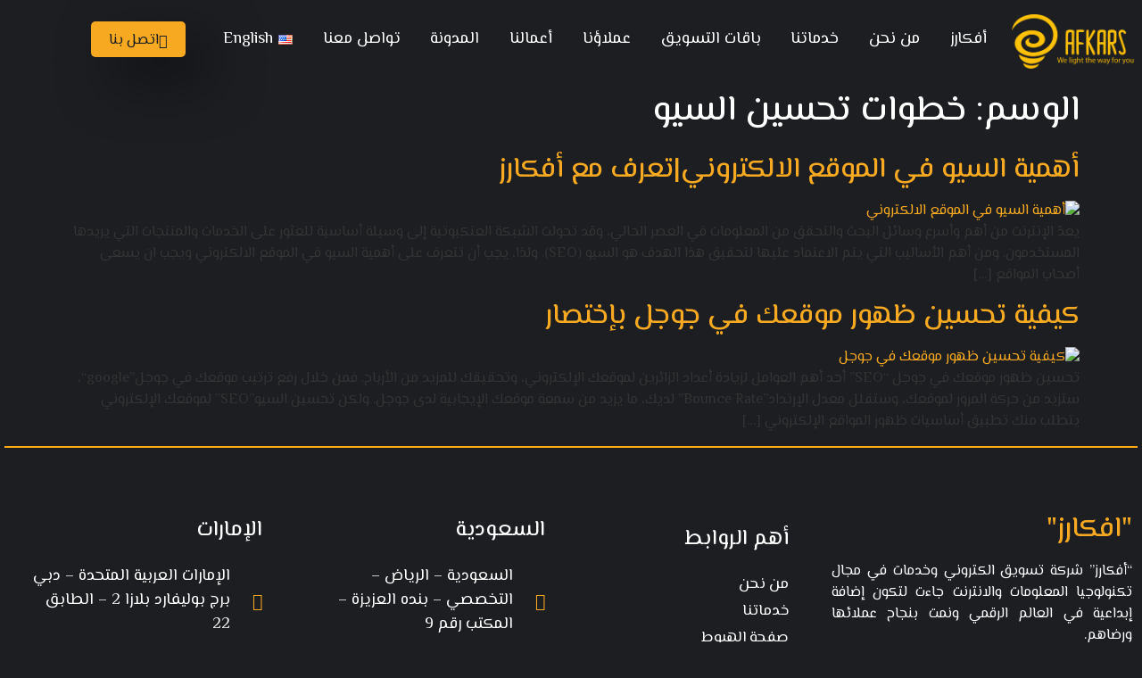

--- FILE ---
content_type: text/html; charset=UTF-8
request_url: https://afkars.net/tag/%D8%AE%D8%B7%D9%88%D8%A7%D8%AA-%D8%AA%D8%AD%D8%B3%D9%8A%D9%86-%D8%A7%D9%84%D8%B3%D9%8A%D9%88/
body_size: 25523
content:
<!doctype html>
<html dir="rtl" lang="ar" prefix="og: https://ogp.me/ns#">
<head>
	<meta charset="UTF-8">
	<meta name="viewport" content="width=device-width, initial-scale=1">
	<link rel="profile" href="https://gmpg.org/xfn/11">
	    <style>
        #wpadminbar #wp-admin-bar-p404_free_top_button .ab-icon:before {
            content: "\f103";
            color:red;
            top: 2px;
        }
    </style>
    
	<!-- This site is optimized with the Yoast SEO Premium plugin v20.7 (Yoast SEO v23.1) - https://yoast.com/wordpress/plugins/seo/ -->
	<title>خطوات تحسين السيو Archives | أفكارز</title>
	<link rel="canonical" href="https://afkars.net/tag/خطوات-تحسين-السيو/" />
	<meta property="og:locale" content="ar_AR" />
	<meta property="og:type" content="article" />
	<meta property="og:title" content="خطوات تحسين السيو Archives" />
	<meta property="og:url" content="https://afkars.net/tag/خطوات-تحسين-السيو/" />
	<meta property="og:site_name" content="أفكارز" />
	<meta property="og:image" content="https://afkars.net/wp-content/uploads/2021/10/242542971_114391374318853_8031955326454427439_n.jpg" />
	<meta property="og:image:width" content="200" />
	<meta property="og:image:height" content="200" />
	<meta property="og:image:type" content="image/jpeg" />
	<meta name="twitter:card" content="summary_large_image" />
	<meta name="twitter:site" content="@AFKARS_SY" />
	<script type="application/ld+json" class="yoast-schema-graph">{"@context":"https://schema.org","@graph":[{"@type":"CollectionPage","@id":"https://afkars.net/tag/%d8%ae%d8%b7%d9%88%d8%a7%d8%aa-%d8%aa%d8%ad%d8%b3%d9%8a%d9%86-%d8%a7%d9%84%d8%b3%d9%8a%d9%88/","url":"https://afkars.net/tag/%d8%ae%d8%b7%d9%88%d8%a7%d8%aa-%d8%aa%d8%ad%d8%b3%d9%8a%d9%86-%d8%a7%d9%84%d8%b3%d9%8a%d9%88/","name":"خطوات تحسين السيو Archives | أفكارز","isPartOf":{"@id":"https://afkars.net/#website"},"primaryImageOfPage":{"@id":"https://afkars.net/tag/%d8%ae%d8%b7%d9%88%d8%a7%d8%aa-%d8%aa%d8%ad%d8%b3%d9%8a%d9%86-%d8%a7%d9%84%d8%b3%d9%8a%d9%88/#primaryimage"},"image":{"@id":"https://afkars.net/tag/%d8%ae%d8%b7%d9%88%d8%a7%d8%aa-%d8%aa%d8%ad%d8%b3%d9%8a%d9%86-%d8%a7%d9%84%d8%b3%d9%8a%d9%88/#primaryimage"},"thumbnailUrl":"https://afkars.net/wp-content/uploads/2023/05/أهمية-السيو-في-الموقع-الالكتروني.jpg","breadcrumb":{"@id":"https://afkars.net/tag/%d8%ae%d8%b7%d9%88%d8%a7%d8%aa-%d8%aa%d8%ad%d8%b3%d9%8a%d9%86-%d8%a7%d9%84%d8%b3%d9%8a%d9%88/#breadcrumb"},"inLanguage":"ar"},{"@type":"ImageObject","inLanguage":"ar","@id":"https://afkars.net/tag/%d8%ae%d8%b7%d9%88%d8%a7%d8%aa-%d8%aa%d8%ad%d8%b3%d9%8a%d9%86-%d8%a7%d9%84%d8%b3%d9%8a%d9%88/#primaryimage","url":"https://afkars.net/wp-content/uploads/2023/05/أهمية-السيو-في-الموقع-الالكتروني.jpg","contentUrl":"https://afkars.net/wp-content/uploads/2023/05/أهمية-السيو-في-الموقع-الالكتروني.jpg","width":962,"height":542,"caption":"أهمية السيو في الموقع الالكتروني"},{"@type":"BreadcrumbList","@id":"https://afkars.net/tag/%d8%ae%d8%b7%d9%88%d8%a7%d8%aa-%d8%aa%d8%ad%d8%b3%d9%8a%d9%86-%d8%a7%d9%84%d8%b3%d9%8a%d9%88/#breadcrumb","itemListElement":[{"@type":"ListItem","position":1,"name":"Home","item":"https://afkars.net/"},{"@type":"ListItem","position":2,"name":"خطوات تحسين السيو"}]},{"@type":"WebSite","@id":"https://afkars.net/#website","url":"https://afkars.net/","name":"أفكارز","description":"أفضل وكالة تسويق الكتروني في السعودية","publisher":{"@id":"https://afkars.net/#organization"},"potentialAction":[{"@type":"SearchAction","target":{"@type":"EntryPoint","urlTemplate":"https://afkars.net/?s={search_term_string}"},"query-input":"required name=search_term_string"}],"inLanguage":"ar"},{"@type":"Organization","@id":"https://afkars.net/#organization","name":"أفكارز","url":"https://afkars.net/","logo":{"@type":"ImageObject","inLanguage":"ar","@id":"https://afkars.net/#/schema/logo/image/","url":"https://afkars.net/wp-content/uploads/2021/07/facebook-pic-Recovered.png","contentUrl":"https://afkars.net/wp-content/uploads/2021/07/facebook-pic-Recovered.png","width":612,"height":267,"caption":"أفكارز"},"image":{"@id":"https://afkars.net/#/schema/logo/image/"},"sameAs":["https://x.com/AFKARS_SY"]}]}</script>
	<!-- / Yoast SEO Premium plugin. -->



<!-- تحسين مُحركات البحث بواسطة رانك ماث برو (Rank Math PRO)-  https://s.rankmath.com/home -->
<title>خطوات تحسين السيو Archives | أفكارز</title>
<meta name="robots" content="index, follow, max-snippet:-1, max-video-preview:-1, max-image-preview:large"/>
<link rel="canonical" href="https://afkars.net/tag/%d8%ae%d8%b7%d9%88%d8%a7%d8%aa-%d8%aa%d8%ad%d8%b3%d9%8a%d9%86-%d8%a7%d9%84%d8%b3%d9%8a%d9%88/" />
<meta property="og:locale" content="ar_AR" />
<meta property="og:type" content="article" />
<meta property="og:url" content="https://afkars.net/tag/%d8%ae%d8%b7%d9%88%d8%a7%d8%aa-%d8%aa%d8%ad%d8%b3%d9%8a%d9%86-%d8%a7%d9%84%d8%b3%d9%8a%d9%88/" />
<meta property="og:site_name" content="أفكارز" />
<meta name="twitter:card" content="summary_large_image" />
<meta name="twitter:site" content="@AFKARS_SY" />
<meta name="twitter:label1" content="مقالات" />
<meta name="twitter:data1" content="2" />
<script type="application/ld+json" class="rank-math-schema-pro">{"@context":"https://schema.org","@graph":[{"@type":"Person","@id":"https://afkars.net/#person","name":"\u0623\u0641\u0643\u0627\u0631\u0632","url":"https://afkars.net/","sameAs":["https://twitter.com/AFKARS_SY"],"image":{"@type":"ImageObject","@id":"https://afkars.net/#logo","url":"http://box2513.temp.domains/~qfwggxmy/afkars/wp-content/uploads/2021/07/facebook-pic-Recovered.png","contentUrl":"http://box2513.temp.domains/~qfwggxmy/afkars/wp-content/uploads/2021/07/facebook-pic-Recovered.png","caption":"\u0623\u0641\u0643\u0627\u0631\u0632","inLanguage":"ar","width":"612","height":"267"}},{"@type":"WebSite","@id":"https://afkars.net/#website","url":"https://afkars.net/","name":"\u0623\u0641\u0643\u0627\u0631\u0632","publisher":{"@id":"https://afkars.net/#person"},"inLanguage":"ar"},{"@type":"BreadcrumbList","@id":"https://afkars.net/tag/%d8%ae%d8%b7%d9%88%d8%a7%d8%aa-%d8%aa%d8%ad%d8%b3%d9%8a%d9%86-%d8%a7%d9%84%d8%b3%d9%8a%d9%88/#breadcrumb","itemListElement":[{"@type":"ListItem","position":"1","item":{"@id":"https://afkars.net/","name":"Home"}},{"@type":"ListItem","position":"2","item":{"@id":"https://afkars.net/tag/%d8%ae%d8%b7%d9%88%d8%a7%d8%aa-%d8%aa%d8%ad%d8%b3%d9%8a%d9%86-%d8%a7%d9%84%d8%b3%d9%8a%d9%88/","name":"\u062e\u0637\u0648\u0627\u062a \u062a\u062d\u0633\u064a\u0646 \u0627\u0644\u0633\u064a\u0648"}}]},{"@type":"CollectionPage","@id":"https://afkars.net/tag/%d8%ae%d8%b7%d9%88%d8%a7%d8%aa-%d8%aa%d8%ad%d8%b3%d9%8a%d9%86-%d8%a7%d9%84%d8%b3%d9%8a%d9%88/#webpage","url":"https://afkars.net/tag/%d8%ae%d8%b7%d9%88%d8%a7%d8%aa-%d8%aa%d8%ad%d8%b3%d9%8a%d9%86-%d8%a7%d9%84%d8%b3%d9%8a%d9%88/","isPartOf":{"@id":"https://afkars.net/#website"},"inLanguage":"ar","breadcrumb":{"@id":"https://afkars.net/tag/%d8%ae%d8%b7%d9%88%d8%a7%d8%aa-%d8%aa%d8%ad%d8%b3%d9%8a%d9%86-%d8%a7%d9%84%d8%b3%d9%8a%d9%88/#breadcrumb"}}]}</script>
<!-- /إضافة تحسين محركات البحث لووردبريس Rank Math -->

<link rel='dns-prefetch' href='//www.googletagmanager.com' />
<link rel="alternate" type="application/rss+xml" title="أفكارز &laquo; الخلاصة" href="https://afkars.net/feed/" />
<link rel="alternate" type="application/rss+xml" title="أفكارز &laquo; خلاصة التعليقات" href="https://afkars.net/comments/feed/" />
<link rel="alternate" type="application/rss+xml" title="أفكارز &laquo; خطوات تحسين السيو خلاصة الوسوم" href="https://afkars.net/tag/%d8%ae%d8%b7%d9%88%d8%a7%d8%aa-%d8%aa%d8%ad%d8%b3%d9%8a%d9%86-%d8%a7%d9%84%d8%b3%d9%8a%d9%88/feed/" />
<link rel='stylesheet' id='structured-content-frontend-css' href='https://afkars.net/wp-content/plugins/structured-content/dist/blocks.style.build.css?ver=1.6.2' media='all' />
<link rel='stylesheet' id='jkit-elements-main-css' href='https://afkars.net/wp-content/plugins/jeg-elementor-kit/assets/css/elements/main.css?ver=2.6.7' media='all' />
<link rel='stylesheet' id='wp-block-library-rtl-css' href='https://afkars.net/wp-includes/css/dist/block-library/style-rtl.min.css?ver=6.6.1' media='all' />
<style id='rank-math-toc-block-style-inline-css'>
.wp-block-rank-math-toc-block nav ol{counter-reset:item}.wp-block-rank-math-toc-block nav ol li{display:block}.wp-block-rank-math-toc-block nav ol li:before{content:counters(item, ".") ". ";counter-increment:item}

</style>
<link rel='stylesheet' id='lordicon-element-css-css' href='https://afkars.net/wp-content/plugins/lordicon-interactive-icons/dist/element.css?ver=2.0.0' media='all' />
<link rel='stylesheet' id='nta-css-popup-rtl-css' href='https://afkars.net/wp-content/plugins/whatsapp-for-wordpress/assets/dist/css/style-rtl.css?ver=6.6.1' media='all' />
<style id='classic-theme-styles-inline-css'>
/*! This file is auto-generated */
.wp-block-button__link{color:#fff;background-color:#32373c;border-radius:9999px;box-shadow:none;text-decoration:none;padding:calc(.667em + 2px) calc(1.333em + 2px);font-size:1.125em}.wp-block-file__button{background:#32373c;color:#fff;text-decoration:none}
</style>
<style id='global-styles-inline-css'>
:root{--wp--preset--aspect-ratio--square: 1;--wp--preset--aspect-ratio--4-3: 4/3;--wp--preset--aspect-ratio--3-4: 3/4;--wp--preset--aspect-ratio--3-2: 3/2;--wp--preset--aspect-ratio--2-3: 2/3;--wp--preset--aspect-ratio--16-9: 16/9;--wp--preset--aspect-ratio--9-16: 9/16;--wp--preset--color--black: #000000;--wp--preset--color--cyan-bluish-gray: #abb8c3;--wp--preset--color--white: #ffffff;--wp--preset--color--pale-pink: #f78da7;--wp--preset--color--vivid-red: #cf2e2e;--wp--preset--color--luminous-vivid-orange: #ff6900;--wp--preset--color--luminous-vivid-amber: #fcb900;--wp--preset--color--light-green-cyan: #7bdcb5;--wp--preset--color--vivid-green-cyan: #00d084;--wp--preset--color--pale-cyan-blue: #8ed1fc;--wp--preset--color--vivid-cyan-blue: #0693e3;--wp--preset--color--vivid-purple: #9b51e0;--wp--preset--gradient--vivid-cyan-blue-to-vivid-purple: linear-gradient(135deg,rgba(6,147,227,1) 0%,rgb(155,81,224) 100%);--wp--preset--gradient--light-green-cyan-to-vivid-green-cyan: linear-gradient(135deg,rgb(122,220,180) 0%,rgb(0,208,130) 100%);--wp--preset--gradient--luminous-vivid-amber-to-luminous-vivid-orange: linear-gradient(135deg,rgba(252,185,0,1) 0%,rgba(255,105,0,1) 100%);--wp--preset--gradient--luminous-vivid-orange-to-vivid-red: linear-gradient(135deg,rgba(255,105,0,1) 0%,rgb(207,46,46) 100%);--wp--preset--gradient--very-light-gray-to-cyan-bluish-gray: linear-gradient(135deg,rgb(238,238,238) 0%,rgb(169,184,195) 100%);--wp--preset--gradient--cool-to-warm-spectrum: linear-gradient(135deg,rgb(74,234,220) 0%,rgb(151,120,209) 20%,rgb(207,42,186) 40%,rgb(238,44,130) 60%,rgb(251,105,98) 80%,rgb(254,248,76) 100%);--wp--preset--gradient--blush-light-purple: linear-gradient(135deg,rgb(255,206,236) 0%,rgb(152,150,240) 100%);--wp--preset--gradient--blush-bordeaux: linear-gradient(135deg,rgb(254,205,165) 0%,rgb(254,45,45) 50%,rgb(107,0,62) 100%);--wp--preset--gradient--luminous-dusk: linear-gradient(135deg,rgb(255,203,112) 0%,rgb(199,81,192) 50%,rgb(65,88,208) 100%);--wp--preset--gradient--pale-ocean: linear-gradient(135deg,rgb(255,245,203) 0%,rgb(182,227,212) 50%,rgb(51,167,181) 100%);--wp--preset--gradient--electric-grass: linear-gradient(135deg,rgb(202,248,128) 0%,rgb(113,206,126) 100%);--wp--preset--gradient--midnight: linear-gradient(135deg,rgb(2,3,129) 0%,rgb(40,116,252) 100%);--wp--preset--font-size--small: 13px;--wp--preset--font-size--medium: 20px;--wp--preset--font-size--large: 36px;--wp--preset--font-size--x-large: 42px;--wp--preset--spacing--20: 0.44rem;--wp--preset--spacing--30: 0.67rem;--wp--preset--spacing--40: 1rem;--wp--preset--spacing--50: 1.5rem;--wp--preset--spacing--60: 2.25rem;--wp--preset--spacing--70: 3.38rem;--wp--preset--spacing--80: 5.06rem;--wp--preset--shadow--natural: 6px 6px 9px rgba(0, 0, 0, 0.2);--wp--preset--shadow--deep: 12px 12px 50px rgba(0, 0, 0, 0.4);--wp--preset--shadow--sharp: 6px 6px 0px rgba(0, 0, 0, 0.2);--wp--preset--shadow--outlined: 6px 6px 0px -3px rgba(255, 255, 255, 1), 6px 6px rgba(0, 0, 0, 1);--wp--preset--shadow--crisp: 6px 6px 0px rgba(0, 0, 0, 1);}:where(.is-layout-flex){gap: 0.5em;}:where(.is-layout-grid){gap: 0.5em;}body .is-layout-flex{display: flex;}.is-layout-flex{flex-wrap: wrap;align-items: center;}.is-layout-flex > :is(*, div){margin: 0;}body .is-layout-grid{display: grid;}.is-layout-grid > :is(*, div){margin: 0;}:where(.wp-block-columns.is-layout-flex){gap: 2em;}:where(.wp-block-columns.is-layout-grid){gap: 2em;}:where(.wp-block-post-template.is-layout-flex){gap: 1.25em;}:where(.wp-block-post-template.is-layout-grid){gap: 1.25em;}.has-black-color{color: var(--wp--preset--color--black) !important;}.has-cyan-bluish-gray-color{color: var(--wp--preset--color--cyan-bluish-gray) !important;}.has-white-color{color: var(--wp--preset--color--white) !important;}.has-pale-pink-color{color: var(--wp--preset--color--pale-pink) !important;}.has-vivid-red-color{color: var(--wp--preset--color--vivid-red) !important;}.has-luminous-vivid-orange-color{color: var(--wp--preset--color--luminous-vivid-orange) !important;}.has-luminous-vivid-amber-color{color: var(--wp--preset--color--luminous-vivid-amber) !important;}.has-light-green-cyan-color{color: var(--wp--preset--color--light-green-cyan) !important;}.has-vivid-green-cyan-color{color: var(--wp--preset--color--vivid-green-cyan) !important;}.has-pale-cyan-blue-color{color: var(--wp--preset--color--pale-cyan-blue) !important;}.has-vivid-cyan-blue-color{color: var(--wp--preset--color--vivid-cyan-blue) !important;}.has-vivid-purple-color{color: var(--wp--preset--color--vivid-purple) !important;}.has-black-background-color{background-color: var(--wp--preset--color--black) !important;}.has-cyan-bluish-gray-background-color{background-color: var(--wp--preset--color--cyan-bluish-gray) !important;}.has-white-background-color{background-color: var(--wp--preset--color--white) !important;}.has-pale-pink-background-color{background-color: var(--wp--preset--color--pale-pink) !important;}.has-vivid-red-background-color{background-color: var(--wp--preset--color--vivid-red) !important;}.has-luminous-vivid-orange-background-color{background-color: var(--wp--preset--color--luminous-vivid-orange) !important;}.has-luminous-vivid-amber-background-color{background-color: var(--wp--preset--color--luminous-vivid-amber) !important;}.has-light-green-cyan-background-color{background-color: var(--wp--preset--color--light-green-cyan) !important;}.has-vivid-green-cyan-background-color{background-color: var(--wp--preset--color--vivid-green-cyan) !important;}.has-pale-cyan-blue-background-color{background-color: var(--wp--preset--color--pale-cyan-blue) !important;}.has-vivid-cyan-blue-background-color{background-color: var(--wp--preset--color--vivid-cyan-blue) !important;}.has-vivid-purple-background-color{background-color: var(--wp--preset--color--vivid-purple) !important;}.has-black-border-color{border-color: var(--wp--preset--color--black) !important;}.has-cyan-bluish-gray-border-color{border-color: var(--wp--preset--color--cyan-bluish-gray) !important;}.has-white-border-color{border-color: var(--wp--preset--color--white) !important;}.has-pale-pink-border-color{border-color: var(--wp--preset--color--pale-pink) !important;}.has-vivid-red-border-color{border-color: var(--wp--preset--color--vivid-red) !important;}.has-luminous-vivid-orange-border-color{border-color: var(--wp--preset--color--luminous-vivid-orange) !important;}.has-luminous-vivid-amber-border-color{border-color: var(--wp--preset--color--luminous-vivid-amber) !important;}.has-light-green-cyan-border-color{border-color: var(--wp--preset--color--light-green-cyan) !important;}.has-vivid-green-cyan-border-color{border-color: var(--wp--preset--color--vivid-green-cyan) !important;}.has-pale-cyan-blue-border-color{border-color: var(--wp--preset--color--pale-cyan-blue) !important;}.has-vivid-cyan-blue-border-color{border-color: var(--wp--preset--color--vivid-cyan-blue) !important;}.has-vivid-purple-border-color{border-color: var(--wp--preset--color--vivid-purple) !important;}.has-vivid-cyan-blue-to-vivid-purple-gradient-background{background: var(--wp--preset--gradient--vivid-cyan-blue-to-vivid-purple) !important;}.has-light-green-cyan-to-vivid-green-cyan-gradient-background{background: var(--wp--preset--gradient--light-green-cyan-to-vivid-green-cyan) !important;}.has-luminous-vivid-amber-to-luminous-vivid-orange-gradient-background{background: var(--wp--preset--gradient--luminous-vivid-amber-to-luminous-vivid-orange) !important;}.has-luminous-vivid-orange-to-vivid-red-gradient-background{background: var(--wp--preset--gradient--luminous-vivid-orange-to-vivid-red) !important;}.has-very-light-gray-to-cyan-bluish-gray-gradient-background{background: var(--wp--preset--gradient--very-light-gray-to-cyan-bluish-gray) !important;}.has-cool-to-warm-spectrum-gradient-background{background: var(--wp--preset--gradient--cool-to-warm-spectrum) !important;}.has-blush-light-purple-gradient-background{background: var(--wp--preset--gradient--blush-light-purple) !important;}.has-blush-bordeaux-gradient-background{background: var(--wp--preset--gradient--blush-bordeaux) !important;}.has-luminous-dusk-gradient-background{background: var(--wp--preset--gradient--luminous-dusk) !important;}.has-pale-ocean-gradient-background{background: var(--wp--preset--gradient--pale-ocean) !important;}.has-electric-grass-gradient-background{background: var(--wp--preset--gradient--electric-grass) !important;}.has-midnight-gradient-background{background: var(--wp--preset--gradient--midnight) !important;}.has-small-font-size{font-size: var(--wp--preset--font-size--small) !important;}.has-medium-font-size{font-size: var(--wp--preset--font-size--medium) !important;}.has-large-font-size{font-size: var(--wp--preset--font-size--large) !important;}.has-x-large-font-size{font-size: var(--wp--preset--font-size--x-large) !important;}
:where(.wp-block-post-template.is-layout-flex){gap: 1.25em;}:where(.wp-block-post-template.is-layout-grid){gap: 1.25em;}
:where(.wp-block-columns.is-layout-flex){gap: 2em;}:where(.wp-block-columns.is-layout-grid){gap: 2em;}
:root :where(.wp-block-pullquote){font-size: 1.5em;line-height: 1.6;}
</style>
<link rel='stylesheet' id='elementor-icons-css' href='https://afkars.net/wp-content/plugins/elementor/assets/lib/eicons/css/elementor-icons.min.css?ver=5.30.0' media='all' />
<link rel='stylesheet' id='elementor-frontend-css' href='https://afkars.net/wp-content/plugins/elementor/assets/css/frontend-rtl.min.css?ver=3.23.3' media='all' />
<link rel='stylesheet' id='swiper-css' href='https://afkars.net/wp-content/plugins/elementor/assets/lib/swiper/v8/css/swiper.min.css?ver=8.4.5' media='all' />
<link rel='stylesheet' id='elementor-post-15-css' href='https://afkars.net/wp-content/uploads/elementor/css/post-15.css?ver=1722329847' media='all' />
<link rel='stylesheet' id='elementor-pro-css' href='https://afkars.net/wp-content/plugins/elementor-pro/assets/css/frontend-rtl.min.css?ver=3.23.1' media='all' />
<link rel='stylesheet' id='font-awesome-5-all-css' href='https://afkars.net/wp-content/plugins/elementor/assets/lib/font-awesome/css/all.min.css?ver=3.23.3' media='all' />
<link rel='stylesheet' id='font-awesome-4-shim-css' href='https://afkars.net/wp-content/plugins/elementor/assets/lib/font-awesome/css/v4-shims.min.css?ver=3.23.3' media='all' />
<link rel='stylesheet' id='elementor-global-css' href='https://afkars.net/wp-content/uploads/elementor/css/global.css?ver=1722329848' media='all' />
<link rel='stylesheet' id='hello-elementor-css' href='https://afkars.net/wp-content/themes/hello-elementor/style.min.css?ver=3.1.0' media='all' />
<link rel='stylesheet' id='hello-elementor-theme-style-css' href='https://afkars.net/wp-content/themes/hello-elementor/theme.min.css?ver=3.1.0' media='all' />
<link rel='stylesheet' id='hello-elementor-header-footer-css' href='https://afkars.net/wp-content/themes/hello-elementor/header-footer.min.css?ver=3.1.0' media='all' />
<link rel='stylesheet' id='elementor-post-13116-css' href='https://afkars.net/wp-content/uploads/elementor/css/post-13116.css?ver=1736857516' media='all' />
<link rel='stylesheet' id='elementor-post-13130-css' href='https://afkars.net/wp-content/uploads/elementor/css/post-13130.css?ver=1736857628' media='all' />
<link rel='stylesheet' id='elementor-post-16733-css' href='https://afkars.net/wp-content/uploads/elementor/css/post-16733.css?ver=1722330525' media='all' />
<link rel='stylesheet' id='elementor-icons-ekiticons-css' href='https://afkars.net/wp-content/plugins/elementskit-lite/modules/elementskit-icon-pack/assets/css/ekiticons.css?ver=3.2.2' media='all' />
<link rel='stylesheet' id='ekit-widget-styles-css' href='https://afkars.net/wp-content/plugins/elementskit-lite/widgets/init/assets/css/widget-styles.css?ver=3.2.2' media='all' />
<link rel='stylesheet' id='ekit-responsive-css' href='https://afkars.net/wp-content/plugins/elementskit-lite/widgets/init/assets/css/responsive.css?ver=3.2.2' media='all' />
<link rel='stylesheet' id='elementskit-rtl-css' href='https://afkars.net/wp-content/plugins/elementskit-lite/widgets/init/assets/css/rtl.css?ver=3.2.2' media='all' />
<link rel='stylesheet' id='eael-general-css' href='https://afkars.net/wp-content/plugins/essential-addons-for-elementor-lite/assets/front-end/css/view/general.min.css?ver=5.9.27' media='all' />
<link rel='stylesheet' id='ecs-styles-css' href='https://afkars.net/wp-content/plugins/ele-custom-skin/assets/css/ecs-style.css?ver=3.1.9' media='all' />
<link rel='stylesheet' id='elementor-post-21705-css' href='https://afkars.net/wp-content/uploads/elementor/css/post-21705.css?ver=1664649762' media='all' />
<link rel='stylesheet' id='google-fonts-1-css' href='https://fonts.googleapis.com/css?family=El+Messiri%3A100%2C100italic%2C200%2C200italic%2C300%2C300italic%2C400%2C400italic%2C500%2C500italic%2C600%2C600italic%2C700%2C700italic%2C800%2C800italic%2C900%2C900italic%7CCairo%3A100%2C100italic%2C200%2C200italic%2C300%2C300italic%2C400%2C400italic%2C500%2C500italic%2C600%2C600italic%2C700%2C700italic%2C800%2C800italic%2C900%2C900italic&#038;display=auto&#038;ver=6.6.1' media='all' />
<link rel='stylesheet' id='elementor-icons-shared-0-css' href='https://afkars.net/wp-content/plugins/elementor/assets/lib/font-awesome/css/fontawesome.min.css?ver=5.15.3' media='all' />
<link rel='stylesheet' id='elementor-icons-fa-solid-css' href='https://afkars.net/wp-content/plugins/elementor/assets/lib/font-awesome/css/solid.min.css?ver=5.15.3' media='all' />
<link rel='stylesheet' id='elementor-icons-fa-brands-css' href='https://afkars.net/wp-content/plugins/elementor/assets/lib/font-awesome/css/brands.min.css?ver=5.15.3' media='all' />
<link rel="preconnect" href="https://fonts.gstatic.com/" crossorigin><script src="https://afkars.net/wp-content/plugins/lordicon-interactive-icons/dist/element.js?ver=2.0.0" id="lordicon-element-js-js"></script>
<script src="https://afkars.net/wp-includes/js/jquery/jquery.min.js?ver=3.7.1" id="jquery-core-js"></script>
<script src="https://afkars.net/wp-includes/js/jquery/jquery-migrate.min.js?ver=3.4.1" id="jquery-migrate-js"></script>
<script src="https://afkars.net/wp-content/plugins/elementor/assets/lib/font-awesome/js/v4-shims.min.js?ver=3.23.3" id="font-awesome-4-shim-js"></script>

<!-- Google tag (gtag.js) snippet added by Site Kit -->

<!-- Google Analytics snippet added by Site Kit -->
<script src="https://www.googletagmanager.com/gtag/js?id=GT-WF8BX5G" id="google_gtagjs-js" async></script>
<script id="google_gtagjs-js-after">
window.dataLayer = window.dataLayer || [];function gtag(){dataLayer.push(arguments);}
gtag("set","linker",{"domains":["afkars.net"]});
gtag("js", new Date());
gtag("set", "developer_id.dZTNiMT", true);
gtag("config", "GT-WF8BX5G");
</script>

<!-- End Google tag (gtag.js) snippet added by Site Kit -->
<script id="ecs_ajax_load-js-extra">
var ecs_ajax_params = {"ajaxurl":"https:\/\/afkars.net\/wp-admin\/admin-ajax.php","posts":"{\"tag\":\"%d8%ae%d8%b7%d9%88%d8%a7%d8%aa-%d8%aa%d8%ad%d8%b3%d9%8a%d9%86-%d8%a7%d9%84%d8%b3%d9%8a%d9%88\",\"lang\":\"ar\",\"error\":\"\",\"m\":\"\",\"p\":0,\"post_parent\":\"\",\"subpost\":\"\",\"subpost_id\":\"\",\"attachment\":\"\",\"attachment_id\":0,\"name\":\"\",\"pagename\":\"\",\"page_id\":0,\"second\":\"\",\"minute\":\"\",\"hour\":\"\",\"day\":0,\"monthnum\":0,\"year\":0,\"w\":0,\"category_name\":\"\",\"cat\":\"\",\"tag_id\":1112,\"author\":\"\",\"author_name\":\"\",\"feed\":\"\",\"tb\":\"\",\"paged\":0,\"meta_key\":\"\",\"meta_value\":\"\",\"preview\":\"\",\"s\":\"\",\"sentence\":\"\",\"title\":\"\",\"fields\":\"\",\"menu_order\":\"\",\"embed\":\"\",\"category__in\":[],\"category__not_in\":[],\"category__and\":[],\"post__in\":[],\"post__not_in\":[],\"post_name__in\":[],\"tag__in\":[],\"tag__not_in\":[],\"tag__and\":[],\"tag_slug__in\":[\"%d8%ae%d8%b7%d9%88%d8%a7%d8%aa-%d8%aa%d8%ad%d8%b3%d9%8a%d9%86-%d8%a7%d9%84%d8%b3%d9%8a%d9%88\"],\"tag_slug__and\":[],\"post_parent__in\":[],\"post_parent__not_in\":[],\"author__in\":[],\"author__not_in\":[],\"search_columns\":[],\"ignore_sticky_posts\":false,\"suppress_filters\":false,\"cache_results\":true,\"update_post_term_cache\":true,\"update_menu_item_cache\":false,\"lazy_load_term_meta\":true,\"update_post_meta_cache\":true,\"post_type\":\"\",\"posts_per_page\":10,\"nopaging\":false,\"comments_per_page\":\"50\",\"no_found_rows\":false,\"taxonomy\":\"language\",\"term\":\"ar\",\"order\":\"DESC\"}"};
</script>
<script src="https://afkars.net/wp-content/plugins/ele-custom-skin/assets/js/ecs_ajax_pagination.js?ver=3.1.9" id="ecs_ajax_load-js"></script>
<script src="https://afkars.net/wp-content/plugins/ele-custom-skin/assets/js/ecs.js?ver=3.1.9" id="ecs-script-js"></script>
<meta name="generator" content="Site Kit by Google 1.131.0" /><meta name="generator" content="Elementor 3.23.3; features: additional_custom_breakpoints, e_lazyload; settings: css_print_method-external, google_font-enabled, font_display-auto">
<script async src="//www.instagram.com/embed.js"></script>
			<style>
				.e-con.e-parent:nth-of-type(n+4):not(.e-lazyloaded):not(.e-no-lazyload),
				.e-con.e-parent:nth-of-type(n+4):not(.e-lazyloaded):not(.e-no-lazyload) * {
					background-image: none !important;
				}
				@media screen and (max-height: 1024px) {
					.e-con.e-parent:nth-of-type(n+3):not(.e-lazyloaded):not(.e-no-lazyload),
					.e-con.e-parent:nth-of-type(n+3):not(.e-lazyloaded):not(.e-no-lazyload) * {
						background-image: none !important;
					}
				}
				@media screen and (max-height: 640px) {
					.e-con.e-parent:nth-of-type(n+2):not(.e-lazyloaded):not(.e-no-lazyload),
					.e-con.e-parent:nth-of-type(n+2):not(.e-lazyloaded):not(.e-no-lazyload) * {
						background-image: none !important;
					}
				}
			</style>
			<link rel="icon" href="https://afkars.net/wp-content/uploads/2021/07/facebook-pic-Recovered-200x200.png" sizes="32x32" />
<link rel="icon" href="https://afkars.net/wp-content/uploads/2021/07/facebook-pic-Recovered-200x200.png" sizes="192x192" />
<link rel="apple-touch-icon" href="https://afkars.net/wp-content/uploads/2021/07/facebook-pic-Recovered-200x200.png" />
<meta name="msapplication-TileImage" content="https://afkars.net/wp-content/uploads/2021/07/facebook-pic-Recovered.png" />
		<style id="wp-custom-css">
			section.sc_fs_faq.sc_card {
    background-color: #000;
}		</style>
		</head>
<body class="rtl archive tag tag-1112 wp-custom-logo jkit-color-scheme elementor-default elementor-kit-15">


<a class="skip-link screen-reader-text" href="#content">Skip to content</a>

		<div data-elementor-type="header" data-elementor-id="13116" class="elementor elementor-13116 elementor-location-header" data-elementor-post-type="elementor_library">
					<section class="elementor-section elementor-top-section elementor-element elementor-element-e700747 elementor-section-content-middle headafkar elementor-section-boxed elementor-section-height-default elementor-section-height-default" data-id="e700747" data-element_type="section" data-settings="{&quot;sticky&quot;:&quot;top&quot;,&quot;sticky_on&quot;:[&quot;desktop&quot;,&quot;tablet&quot;,&quot;mobile&quot;],&quot;sticky_offset&quot;:0,&quot;sticky_effects_offset&quot;:0}">
						<div class="elementor-container elementor-column-gap-no">
					<div class="elementor-column elementor-col-25 elementor-top-column elementor-element elementor-element-a2aa37f" data-id="a2aa37f" data-element_type="column">
			<div class="elementor-widget-wrap elementor-element-populated">
						<div class="elementor-element elementor-element-0a72489 elementor-widget elementor-widget-image" data-id="0a72489" data-element_type="widget" data-widget_type="image.default">
				<div class="elementor-widget-container">
														<a href="https://afkars.net/">
							<img fetchpriority="high" width="612" height="267" src="https://afkars.net/wp-content/uploads/2023/04/facebook-pic-Recovered.png" class="attachment-full size-full wp-image-24428" alt="أفكارز اكتشف خدماتنا" decoding="async" srcset="https://afkars.net/wp-content/uploads/2023/04/facebook-pic-Recovered.png 612w, https://afkars.net/wp-content/uploads/2023/04/facebook-pic-Recovered-300x131.png 300w" sizes="(max-width: 612px) 100vw, 612px" />								</a>
													</div>
				</div>
					</div>
		</div>
				<div class="elementor-column elementor-col-25 elementor-top-column elementor-element elementor-element-316e6d3" data-id="316e6d3" data-element_type="column">
			<div class="elementor-widget-wrap elementor-element-populated">
						<div class="elementor-element elementor-element-c46b51f elementor-nav-menu__align-justify elementor-nav-menu--stretch elementor-widget-mobile__width-initial elementor-nav-menu--dropdown-tablet elementor-nav-menu__text-align-aside elementor-nav-menu--toggle elementor-nav-menu--burger elementor-widget elementor-widget-nav-menu" data-id="c46b51f" data-element_type="widget" data-settings="{&quot;full_width&quot;:&quot;stretch&quot;,&quot;layout&quot;:&quot;horizontal&quot;,&quot;submenu_icon&quot;:{&quot;value&quot;:&quot;&lt;i class=\&quot;fas fa-caret-down\&quot;&gt;&lt;\/i&gt;&quot;,&quot;library&quot;:&quot;fa-solid&quot;},&quot;toggle&quot;:&quot;burger&quot;}" data-widget_type="nav-menu.default">
				<div class="elementor-widget-container">
						<nav aria-label="Menu" class="elementor-nav-menu--main elementor-nav-menu__container elementor-nav-menu--layout-horizontal e--pointer-none">
				<ul id="menu-1-c46b51f" class="elementor-nav-menu"><li class="menu-item menu-item-type-post_type menu-item-object-page menu-item-home menu-item-1674"><a href="https://afkars.net/" class="elementor-item">أفكارز</a></li>
<li class="menu-item menu-item-type-post_type menu-item-object-page menu-item-1446"><a href="https://afkars.net/about-us-%d8%a7%d9%81%d9%83%d8%a7%d8%b1%d8%b2/" class="elementor-item">من نحن</a></li>
<li class="menu-item menu-item-type-post_type menu-item-object-page menu-item-has-children menu-item-1444"><a href="https://afkars.net/services/" class="elementor-item">خدماتنا</a>
<ul class="sub-menu elementor-nav-menu--dropdown">
	<li class="menu-item menu-item-type-post_type menu-item-object-page menu-item-13448"><a href="https://afkars.net/%d8%aa%d8%b5%d9%85%d9%8a%d9%85-%d8%a7%d9%84%d9%87%d9%88%d9%8a%d8%a9-%d8%a7%d9%84%d8%aa%d8%ac%d8%a7%d8%b1%d9%8a%d8%a9/" class="elementor-sub-item">تصميم الهوية التجارية</a></li>
	<li class="menu-item menu-item-type-post_type menu-item-object-page menu-item-9804"><a href="https://afkars.net/design-%d8%a8%d8%a7%d9%82%d8%a7%d8%aa-%d8%a7%d9%84%d8%aa%d8%b5%d9%85%d9%8a%d9%85/" class="elementor-sub-item">باقات التصميم</a></li>
	<li class="menu-item menu-item-type-post_type menu-item-object-page menu-item-9805"><a href="https://afkars.net/video-motion-graph-%d8%a7%d9%84%d9%81%d9%8a%d8%af%d9%8a%d9%88-%d9%85%d9%88%d8%b4%d9%86/" class="elementor-sub-item">باقات تصميم الفيديو</a></li>
	<li class="menu-item menu-item-type-post_type menu-item-object-page menu-item-13449"><a href="https://afkars.net/web-development-%d8%aa%d8%b5%d9%85%d9%8a%d9%85-%d9%85%d9%88%d8%a7%d9%82%d8%b9-%d8%a7%d9%84%d9%83%d8%aa%d8%b1%d9%88%d9%86%d9%8a%d8%a9/" class="elementor-sub-item">تصميم مواقع الكترونية</a></li>
	<li class="menu-item menu-item-type-post_type menu-item-object-page menu-item-13451"><a href="https://afkars.net/content-writing-%d9%83%d8%aa%d8%a7%d8%a8%d8%a9-%d8%a7%d9%84%d9%85%d8%ad%d8%aa%d9%88%d9%89-%d9%88%d8%a7%d9%84%d9%85%d9%82%d8%a7%d9%84%d8%a7%d8%aa/" class="elementor-sub-item">كتابة المحتوى والمقالات</a></li>
	<li class="menu-item menu-item-type-post_type menu-item-object-page menu-item-13462"><a href="https://afkars.net/soical-media-ads-%d8%a5%d8%af%d8%a7%d8%b1%d8%a9-%d8%a7%d9%84%d8%ad%d9%85%d9%84%d8%a7%d8%aa-%d8%a7%d9%84%d8%a7%d8%b9%d9%84%d8%a7%d9%86%d9%8a%d8%a9/" class="elementor-sub-item">إدارة الحملات الاعلانية</a></li>
	<li class="menu-item menu-item-type-post_type menu-item-object-page menu-item-25587"><a href="https://afkars.net/%d8%a8%d8%a7%d9%82%d8%a7%d8%aa-%d8%a7%d9%84%d8%ad%d9%85%d9%84%d8%a7%d8%aa-%d8%a7%d9%84%d8%a5%d8%b9%d9%84%d8%a7%d9%86%d9%8a%d8%a9/" class="elementor-sub-item">باقات الحملات الاعلانية</a></li>
	<li class="menu-item menu-item-type-post_type menu-item-object-page menu-item-26796"><a href="https://afkars.net/%d8%a5%d8%af%d8%a7%d8%b1%d8%a9-%d8%ad%d8%b3%d8%a7%d8%a8%d8%a7%d8%aa-%d8%a7%d9%84%d8%aa%d9%88%d8%a7%d8%b5%d9%84-%d8%a7%d9%84%d8%a5%d8%ac%d8%aa%d9%85%d8%a7%d8%b9%d9%8a/" class="elementor-sub-item">إدارة حسابات التواصل الإجتماعي</a></li>
	<li class="menu-item menu-item-type-post_type menu-item-object-page menu-item-23101"><a href="https://afkars.net/%d8%a5%d9%86%d8%b4%d8%a7%d8%a1-%d8%a7%d9%84%d8%ad%d8%b3%d8%a7%d8%a8-%d8%a7%d9%84%d8%a7%d8%b9%d9%84%d8%a7%d9%86%d9%8a-%d8%b9%d9%84%d9%89-%d8%ac%d9%88%d8%ac%d9%84/" class="elementor-sub-item">إنشاء الحساب الاعلاني على جوجل</a></li>
	<li class="menu-item menu-item-type-post_type menu-item-object-page menu-item-13460"><a href="https://afkars.net/%d8%aa%d8%ad%d8%b3%d9%8a%d9%86-%d8%b8%d9%87%d9%88%d8%b1-%d8%a7%d9%84%d9%85%d9%88%d9%82%d8%b9-seo/" class="elementor-sub-item">تحسين محركات البحث</a></li>
	<li class="menu-item menu-item-type-post_type menu-item-object-page menu-item-13569"><a href="https://afkars.net/whatsapp-services/" class="elementor-sub-item">حلول الواتساب</a></li>
	<li class="menu-item menu-item-type-post_type menu-item-object-page menu-item-13570"><a href="https://afkars.net/hi-whatsapp-%d8%ad%d9%84%d9%88%d9%84-%d9%88%d8%a7%d8%aa%d8%b3%d8%a7%d8%a8/" class="elementor-sub-item">خدمة هاي واتساب</a></li>
	<li class="menu-item menu-item-type-post_type menu-item-object-page menu-item-30715"><a href="https://afkars.net/customer-support/" class="elementor-sub-item">خدمة الدعم الفني للشركات</a></li>
	<li class="menu-item menu-item-type-post_type menu-item-object-page menu-item-31216"><a href="https://afkars.net/ux-auditing/" class="elementor-sub-item">UX Auditing</a></li>
	<li class="menu-item menu-item-type-post_type menu-item-object-page menu-item-31100"><a href="https://afkars.net/%d8%a8%d8%a7%d9%82%d8%a9-%d8%a3%d9%81%d9%83%d8%a7%d8%b1%d8%b2-%d9%84%d9%84%d9%85%d8%b7%d8%a7%d8%b9%d9%85/" class="elementor-sub-item">باقة أفكارز للمطاعم</a></li>
	<li class="menu-item menu-item-type-post_type menu-item-object-page menu-item-31637"><a href="https://afkars.net/%d8%ad%d9%85%d8%a7%d9%8a%d8%a9-%d8%a7%d9%84%d9%85%d9%88%d8%a7%d9%82%d8%b9-%d8%a7%d9%84%d8%a7%d9%84%d9%83%d8%aa%d8%b1%d9%88%d9%86%d9%8a%d9%87-%d9%88%d9%85%d8%b1%d8%a7%d9%82%d8%a8%d8%aa%d9%87%d8%a7/" class="elementor-sub-item">حماية المواقع الالكترونيه ومراقبتها</a></li>
	<li class="menu-item menu-item-type-post_type menu-item-object-page menu-item-31638"><a href="https://afkars.net/%d8%ae%d8%af%d9%85%d8%a9-%d8%a3%d9%85%d8%a7%d9%86-%d8%a7%d9%84%d9%85%d9%88%d8%a7%d9%82%d8%b9/" class="elementor-sub-item">خدمة أمان المواقع</a></li>
</ul>
</li>
<li class="menu-item menu-item-type-custom menu-item-object-custom menu-item-has-children menu-item-9800"><a class="elementor-item">باقات التسويق</a>
<ul class="sub-menu elementor-nav-menu--dropdown">
	<li class="menu-item menu-item-type-post_type menu-item-object-page menu-item-27327"><a href="https://afkars.net/%d8%a8%d8%a7%d9%82%d8%a9-%d8%a7%d9%84%d8%aa%d9%88%d9%81%d9%8a%d8%b1-%d8%a7%d9%84%d8%b4%d9%87%d8%b1%d9%8a%d8%a9/" class="elementor-sub-item">باقة التوفير الشهرية</a></li>
	<li class="menu-item menu-item-type-post_type menu-item-object-page menu-item-9802"><a href="https://afkars.net/integrated-marketing/" class="elementor-sub-item">باقات التسويق الالكتروني</a></li>
	<li class="menu-item menu-item-type-post_type menu-item-object-page menu-item-9801"><a href="https://afkars.net/management-and-tracking-%d8%a8%d8%a7%d9%82%d8%a7%d8%aa-%d8%a7%d9%84%d8%a7%d8%af%d8%a7%d8%b1%d8%a9-%d9%88%d8%a7%d9%84%d9%85%d8%aa%d8%a7%d8%a8%d8%b9%d8%a9/" class="elementor-sub-item">باقات الادارة والمتابعة</a></li>
	<li class="menu-item menu-item-type-post_type menu-item-object-page menu-item-23682"><a href="https://afkars.net/startup-%d8%a8%d8%a7%d9%82%d8%a7%d8%aa-%d8%a7%d9%84%d8%a7%d9%86%d8%b7%d9%84%d8%a7%d9%82/" class="elementor-sub-item">باقات الانطلاق الاحترافية</a></li>
</ul>
</li>
<li class="menu-item menu-item-type-post_type menu-item-object-page menu-item-22999"><a href="https://afkars.net/%d8%b9%d9%85%d9%84%d8%a7%d8%a4%d9%86%d8%a7/" class="elementor-item">عملاؤنا</a></li>
<li class="menu-item menu-item-type-post_type menu-item-object-page menu-item-23000"><a href="https://afkars.net/our-work-%d8%a3%d8%b9%d9%85%d8%a7%d9%84%d9%86%d8%a7/" class="elementor-item">أعمالنا</a></li>
<li class="menu-item menu-item-type-post_type menu-item-object-page current_page_parent menu-item-6268"><a href="https://afkars.net/blog-%d8%a7%d9%84%d9%85%d8%af%d9%88%d9%86%d8%a9/" class="elementor-item">المدونة</a></li>
<li class="menu-item menu-item-type-post_type menu-item-object-page menu-item-1445"><a href="https://afkars.net/contact-%d8%aa%d9%88%d8%a7%d8%b5%d9%84-%d9%85%d8%b9%d9%86%d8%a7/" class="elementor-item">تواصل معنا</a></li>
<li class="lang-item lang-item-61 lang-item-en no-translation lang-item-first menu-item menu-item-type-custom menu-item-object-custom menu-item-28234-en"><a href="https://afkars.net/en/afkars/" hreflang="en-US" lang="en-US" class="elementor-item"><img src="[data-uri]" alt="" width="16" height="11" style="width: 16px; height: 11px;" /><span style="margin-right:0.3em;">English</span></a></li>
</ul>			</nav>
					<div class="elementor-menu-toggle" role="button" tabindex="0" aria-label="Menu Toggle" aria-expanded="false">
			<i aria-hidden="true" role="presentation" class="elementor-menu-toggle__icon--open eicon-menu-bar"></i><i aria-hidden="true" role="presentation" class="elementor-menu-toggle__icon--close eicon-close"></i>			<span class="elementor-screen-only">Menu</span>
		</div>
					<nav class="elementor-nav-menu--dropdown elementor-nav-menu__container" aria-hidden="true">
				<ul id="menu-2-c46b51f" class="elementor-nav-menu"><li class="menu-item menu-item-type-post_type menu-item-object-page menu-item-home menu-item-1674"><a href="https://afkars.net/" class="elementor-item" tabindex="-1">أفكارز</a></li>
<li class="menu-item menu-item-type-post_type menu-item-object-page menu-item-1446"><a href="https://afkars.net/about-us-%d8%a7%d9%81%d9%83%d8%a7%d8%b1%d8%b2/" class="elementor-item" tabindex="-1">من نحن</a></li>
<li class="menu-item menu-item-type-post_type menu-item-object-page menu-item-has-children menu-item-1444"><a href="https://afkars.net/services/" class="elementor-item" tabindex="-1">خدماتنا</a>
<ul class="sub-menu elementor-nav-menu--dropdown">
	<li class="menu-item menu-item-type-post_type menu-item-object-page menu-item-13448"><a href="https://afkars.net/%d8%aa%d8%b5%d9%85%d9%8a%d9%85-%d8%a7%d9%84%d9%87%d9%88%d9%8a%d8%a9-%d8%a7%d9%84%d8%aa%d8%ac%d8%a7%d8%b1%d9%8a%d8%a9/" class="elementor-sub-item" tabindex="-1">تصميم الهوية التجارية</a></li>
	<li class="menu-item menu-item-type-post_type menu-item-object-page menu-item-9804"><a href="https://afkars.net/design-%d8%a8%d8%a7%d9%82%d8%a7%d8%aa-%d8%a7%d9%84%d8%aa%d8%b5%d9%85%d9%8a%d9%85/" class="elementor-sub-item" tabindex="-1">باقات التصميم</a></li>
	<li class="menu-item menu-item-type-post_type menu-item-object-page menu-item-9805"><a href="https://afkars.net/video-motion-graph-%d8%a7%d9%84%d9%81%d9%8a%d8%af%d9%8a%d9%88-%d9%85%d9%88%d8%b4%d9%86/" class="elementor-sub-item" tabindex="-1">باقات تصميم الفيديو</a></li>
	<li class="menu-item menu-item-type-post_type menu-item-object-page menu-item-13449"><a href="https://afkars.net/web-development-%d8%aa%d8%b5%d9%85%d9%8a%d9%85-%d9%85%d9%88%d8%a7%d9%82%d8%b9-%d8%a7%d9%84%d9%83%d8%aa%d8%b1%d9%88%d9%86%d9%8a%d8%a9/" class="elementor-sub-item" tabindex="-1">تصميم مواقع الكترونية</a></li>
	<li class="menu-item menu-item-type-post_type menu-item-object-page menu-item-13451"><a href="https://afkars.net/content-writing-%d9%83%d8%aa%d8%a7%d8%a8%d8%a9-%d8%a7%d9%84%d9%85%d8%ad%d8%aa%d9%88%d9%89-%d9%88%d8%a7%d9%84%d9%85%d9%82%d8%a7%d9%84%d8%a7%d8%aa/" class="elementor-sub-item" tabindex="-1">كتابة المحتوى والمقالات</a></li>
	<li class="menu-item menu-item-type-post_type menu-item-object-page menu-item-13462"><a href="https://afkars.net/soical-media-ads-%d8%a5%d8%af%d8%a7%d8%b1%d8%a9-%d8%a7%d9%84%d8%ad%d9%85%d9%84%d8%a7%d8%aa-%d8%a7%d9%84%d8%a7%d8%b9%d9%84%d8%a7%d9%86%d9%8a%d8%a9/" class="elementor-sub-item" tabindex="-1">إدارة الحملات الاعلانية</a></li>
	<li class="menu-item menu-item-type-post_type menu-item-object-page menu-item-25587"><a href="https://afkars.net/%d8%a8%d8%a7%d9%82%d8%a7%d8%aa-%d8%a7%d9%84%d8%ad%d9%85%d9%84%d8%a7%d8%aa-%d8%a7%d9%84%d8%a5%d8%b9%d9%84%d8%a7%d9%86%d9%8a%d8%a9/" class="elementor-sub-item" tabindex="-1">باقات الحملات الاعلانية</a></li>
	<li class="menu-item menu-item-type-post_type menu-item-object-page menu-item-26796"><a href="https://afkars.net/%d8%a5%d8%af%d8%a7%d8%b1%d8%a9-%d8%ad%d8%b3%d8%a7%d8%a8%d8%a7%d8%aa-%d8%a7%d9%84%d8%aa%d9%88%d8%a7%d8%b5%d9%84-%d8%a7%d9%84%d8%a5%d8%ac%d8%aa%d9%85%d8%a7%d8%b9%d9%8a/" class="elementor-sub-item" tabindex="-1">إدارة حسابات التواصل الإجتماعي</a></li>
	<li class="menu-item menu-item-type-post_type menu-item-object-page menu-item-23101"><a href="https://afkars.net/%d8%a5%d9%86%d8%b4%d8%a7%d8%a1-%d8%a7%d9%84%d8%ad%d8%b3%d8%a7%d8%a8-%d8%a7%d9%84%d8%a7%d8%b9%d9%84%d8%a7%d9%86%d9%8a-%d8%b9%d9%84%d9%89-%d8%ac%d9%88%d8%ac%d9%84/" class="elementor-sub-item" tabindex="-1">إنشاء الحساب الاعلاني على جوجل</a></li>
	<li class="menu-item menu-item-type-post_type menu-item-object-page menu-item-13460"><a href="https://afkars.net/%d8%aa%d8%ad%d8%b3%d9%8a%d9%86-%d8%b8%d9%87%d9%88%d8%b1-%d8%a7%d9%84%d9%85%d9%88%d9%82%d8%b9-seo/" class="elementor-sub-item" tabindex="-1">تحسين محركات البحث</a></li>
	<li class="menu-item menu-item-type-post_type menu-item-object-page menu-item-13569"><a href="https://afkars.net/whatsapp-services/" class="elementor-sub-item" tabindex="-1">حلول الواتساب</a></li>
	<li class="menu-item menu-item-type-post_type menu-item-object-page menu-item-13570"><a href="https://afkars.net/hi-whatsapp-%d8%ad%d9%84%d9%88%d9%84-%d9%88%d8%a7%d8%aa%d8%b3%d8%a7%d8%a8/" class="elementor-sub-item" tabindex="-1">خدمة هاي واتساب</a></li>
	<li class="menu-item menu-item-type-post_type menu-item-object-page menu-item-30715"><a href="https://afkars.net/customer-support/" class="elementor-sub-item" tabindex="-1">خدمة الدعم الفني للشركات</a></li>
	<li class="menu-item menu-item-type-post_type menu-item-object-page menu-item-31216"><a href="https://afkars.net/ux-auditing/" class="elementor-sub-item" tabindex="-1">UX Auditing</a></li>
	<li class="menu-item menu-item-type-post_type menu-item-object-page menu-item-31100"><a href="https://afkars.net/%d8%a8%d8%a7%d9%82%d8%a9-%d8%a3%d9%81%d9%83%d8%a7%d8%b1%d8%b2-%d9%84%d9%84%d9%85%d8%b7%d8%a7%d8%b9%d9%85/" class="elementor-sub-item" tabindex="-1">باقة أفكارز للمطاعم</a></li>
	<li class="menu-item menu-item-type-post_type menu-item-object-page menu-item-31637"><a href="https://afkars.net/%d8%ad%d9%85%d8%a7%d9%8a%d8%a9-%d8%a7%d9%84%d9%85%d9%88%d8%a7%d9%82%d8%b9-%d8%a7%d9%84%d8%a7%d9%84%d9%83%d8%aa%d8%b1%d9%88%d9%86%d9%8a%d9%87-%d9%88%d9%85%d8%b1%d8%a7%d9%82%d8%a8%d8%aa%d9%87%d8%a7/" class="elementor-sub-item" tabindex="-1">حماية المواقع الالكترونيه ومراقبتها</a></li>
	<li class="menu-item menu-item-type-post_type menu-item-object-page menu-item-31638"><a href="https://afkars.net/%d8%ae%d8%af%d9%85%d8%a9-%d8%a3%d9%85%d8%a7%d9%86-%d8%a7%d9%84%d9%85%d9%88%d8%a7%d9%82%d8%b9/" class="elementor-sub-item" tabindex="-1">خدمة أمان المواقع</a></li>
</ul>
</li>
<li class="menu-item menu-item-type-custom menu-item-object-custom menu-item-has-children menu-item-9800"><a class="elementor-item" tabindex="-1">باقات التسويق</a>
<ul class="sub-menu elementor-nav-menu--dropdown">
	<li class="menu-item menu-item-type-post_type menu-item-object-page menu-item-27327"><a href="https://afkars.net/%d8%a8%d8%a7%d9%82%d8%a9-%d8%a7%d9%84%d8%aa%d9%88%d9%81%d9%8a%d8%b1-%d8%a7%d9%84%d8%b4%d9%87%d8%b1%d9%8a%d8%a9/" class="elementor-sub-item" tabindex="-1">باقة التوفير الشهرية</a></li>
	<li class="menu-item menu-item-type-post_type menu-item-object-page menu-item-9802"><a href="https://afkars.net/integrated-marketing/" class="elementor-sub-item" tabindex="-1">باقات التسويق الالكتروني</a></li>
	<li class="menu-item menu-item-type-post_type menu-item-object-page menu-item-9801"><a href="https://afkars.net/management-and-tracking-%d8%a8%d8%a7%d9%82%d8%a7%d8%aa-%d8%a7%d9%84%d8%a7%d8%af%d8%a7%d8%b1%d8%a9-%d9%88%d8%a7%d9%84%d9%85%d8%aa%d8%a7%d8%a8%d8%b9%d8%a9/" class="elementor-sub-item" tabindex="-1">باقات الادارة والمتابعة</a></li>
	<li class="menu-item menu-item-type-post_type menu-item-object-page menu-item-23682"><a href="https://afkars.net/startup-%d8%a8%d8%a7%d9%82%d8%a7%d8%aa-%d8%a7%d9%84%d8%a7%d9%86%d8%b7%d9%84%d8%a7%d9%82/" class="elementor-sub-item" tabindex="-1">باقات الانطلاق الاحترافية</a></li>
</ul>
</li>
<li class="menu-item menu-item-type-post_type menu-item-object-page menu-item-22999"><a href="https://afkars.net/%d8%b9%d9%85%d9%84%d8%a7%d8%a4%d9%86%d8%a7/" class="elementor-item" tabindex="-1">عملاؤنا</a></li>
<li class="menu-item menu-item-type-post_type menu-item-object-page menu-item-23000"><a href="https://afkars.net/our-work-%d8%a3%d8%b9%d9%85%d8%a7%d9%84%d9%86%d8%a7/" class="elementor-item" tabindex="-1">أعمالنا</a></li>
<li class="menu-item menu-item-type-post_type menu-item-object-page current_page_parent menu-item-6268"><a href="https://afkars.net/blog-%d8%a7%d9%84%d9%85%d8%af%d9%88%d9%86%d8%a9/" class="elementor-item" tabindex="-1">المدونة</a></li>
<li class="menu-item menu-item-type-post_type menu-item-object-page menu-item-1445"><a href="https://afkars.net/contact-%d8%aa%d9%88%d8%a7%d8%b5%d9%84-%d9%85%d8%b9%d9%86%d8%a7/" class="elementor-item" tabindex="-1">تواصل معنا</a></li>
<li class="lang-item lang-item-61 lang-item-en no-translation lang-item-first menu-item menu-item-type-custom menu-item-object-custom menu-item-28234-en"><a href="https://afkars.net/en/afkars/" hreflang="en-US" lang="en-US" class="elementor-item" tabindex="-1"><img src="[data-uri]" alt="" width="16" height="11" style="width: 16px; height: 11px;" /><span style="margin-right:0.3em;">English</span></a></li>
</ul>			</nav>
				</div>
				</div>
					</div>
		</div>
				<div class="elementor-column elementor-col-25 elementor-top-column elementor-element elementor-element-4c1484a elementor-hidden-desktop" data-id="4c1484a" data-element_type="column">
			<div class="elementor-widget-wrap elementor-element-populated">
						<div class="elementor-element elementor-element-bdd8d6a elementor-nav-menu__align-justify elementor-widget-mobile__width-initial elementor-nav-menu--dropdown-none elementor-widget elementor-widget-nav-menu" data-id="bdd8d6a" data-element_type="widget" data-settings="{&quot;layout&quot;:&quot;horizontal&quot;,&quot;submenu_icon&quot;:{&quot;value&quot;:&quot;&lt;i class=\&quot;fas fa-caret-down\&quot;&gt;&lt;\/i&gt;&quot;,&quot;library&quot;:&quot;fa-solid&quot;}}" data-widget_type="nav-menu.default">
				<div class="elementor-widget-container">
						<nav aria-label="Menu" class="elementor-nav-menu--main elementor-nav-menu__container elementor-nav-menu--layout-horizontal e--pointer-none">
				<ul id="menu-1-bdd8d6a" class="elementor-nav-menu"><li class="lang-item lang-item-61 lang-item-en no-translation lang-item-first menu-item menu-item-type-custom menu-item-object-custom menu-item-29213-en"><a href="https://afkars.net/en/afkars/" hreflang="en-US" lang="en-US" class="elementor-item"><img src="[data-uri]" alt="" width="16" height="11" style="width: 16px; height: 11px;" /><span style="margin-right:0.3em;">English</span></a></li>
</ul>			</nav>
						<nav class="elementor-nav-menu--dropdown elementor-nav-menu__container" aria-hidden="true">
				<ul id="menu-2-bdd8d6a" class="elementor-nav-menu"><li class="lang-item lang-item-61 lang-item-en no-translation lang-item-first menu-item menu-item-type-custom menu-item-object-custom menu-item-29213-en"><a href="https://afkars.net/en/afkars/" hreflang="en-US" lang="en-US" class="elementor-item" tabindex="-1"><img src="[data-uri]" alt="" width="16" height="11" style="width: 16px; height: 11px;" /><span style="margin-right:0.3em;">English</span></a></li>
</ul>			</nav>
				</div>
				</div>
					</div>
		</div>
				<div class="elementor-column elementor-col-25 elementor-top-column elementor-element elementor-element-e145dc2 elementor-hidden-tablet elementor-hidden-phone" data-id="e145dc2" data-element_type="column">
			<div class="elementor-widget-wrap elementor-element-populated">
						<div class="elementor-element elementor-element-b65c092 elementor-align-center elementor-widget elementor-widget-button" data-id="b65c092" data-element_type="widget" data-widget_type="button.default">
				<div class="elementor-widget-container">
					<div class="elementor-button-wrapper">
			<a class="elementor-button elementor-button-link elementor-size-md" href="https://web.whatsapp.com/send?phone=966509994854&#038;text=%D8%A7%D9%84%D8%B3%D9%84%D8%A7%D9%85%20%D8%B9%D9%84%D9%8A%D9%83%D9%85%20%D8%B4%D8%A7%D9%87%D8%AF%D8%AA%20%D8%AE%D8%AF%D9%85%D8%AA%D9%83%D9%85%20:%D8%A3%D9%81%D9%83%D8%A7%D8%B1%D8%B2%20%7C%20%D8%A7%D9%81%D8%B6%D9%84%20%D9%88%D9%83%D8%A7%D9%84%D9%87%20%D8%AA%D8%B3%D9%88%D9%8A%D9%82%20%D8%A7%D9%84%D9%83%D8%AA%D8%B1%D9%88%D9%86%D9%8A%20%D9%81%D9%8A%20%D8%A7%D9%84%D8%B3%D8%B9%D9%88%D8%AF%D9%8A%D9%87%20%D8%AA%D9%82%D8%AF%D9%85%20%D8%A7%D9%83%D8%AB%D8%B1%20%D9%85%D9%86%2010%20%D8%AE%D8%AF%D9%85%D8%A7%D8%AA%D9%88%D8%A7%D8%B1%D9%8A%D8%AF%20%D8%A7%D9%84%D8%A7%D8%B3%D8%AA%D9%81%D8%B3%D8%A7%D8%B1%20%D8%B9%D9%86%D9%87%D8%A7%20%D8%B1%D8%A7%D8%A8%D8%B7%20%D8%A7%D9%84%D8%B5%D9%81%D8%AD%D8%A9%20:%20%20https://afkars.net/" target="_blank">
						<span class="elementor-button-content-wrapper">
						<span class="elementor-button-icon">
				<i aria-hidden="true" class="fas fa-phone"></i>			</span>
									<span class="elementor-button-text">اتصل بنا</span>
					</span>
					</a>
		</div>
				</div>
				</div>
					</div>
		</div>
					</div>
		</section>
				</div>
		<main id="content" class="site-main">

			<div class="page-header">
			<h1 class="entry-title">الوسم: <span>خطوات تحسين السيو</span></h1>		</div>
	
	<div class="page-content">
					<article class="post">
				<h2 class="entry-title"><a href="https://afkars.net/%d8%a3%d9%87%d9%85%d9%8a%d8%a9-%d8%a7%d9%84%d8%b3%d9%8a%d9%88-%d9%81%d9%8a-%d8%a7%d9%84%d9%85%d9%88%d9%82%d8%b9-%d8%a7%d9%84%d8%a7%d9%84%d9%83%d8%aa%d8%b1%d9%88%d9%86%d9%8a%d8%aa%d8%b9%d8%b1%d9%81/">أهمية السيو في الموقع الالكتروني|تعرف مع أفكارز</a></h2><a href="https://afkars.net/%d8%a3%d9%87%d9%85%d9%8a%d8%a9-%d8%a7%d9%84%d8%b3%d9%8a%d9%88-%d9%81%d9%8a-%d8%a7%d9%84%d9%85%d9%88%d9%82%d8%b9-%d8%a7%d9%84%d8%a7%d9%84%d9%83%d8%aa%d8%b1%d9%88%d9%86%d9%8a%d8%aa%d8%b9%d8%b1%d9%81/"><img width="800" height="451" src="https://afkars.net/wp-content/uploads/2023/05/أهمية-السيو-في-الموقع-الالكتروني.jpg" class="attachment-large size-large wp-post-image" alt="أهمية السيو في الموقع الالكتروني" decoding="async" srcset="https://afkars.net/wp-content/uploads/2023/05/أهمية-السيو-في-الموقع-الالكتروني.jpg 962w, https://afkars.net/wp-content/uploads/2023/05/أهمية-السيو-في-الموقع-الالكتروني-300x169.jpg 300w, https://afkars.net/wp-content/uploads/2023/05/أهمية-السيو-في-الموقع-الالكتروني-768x433.jpg 768w" sizes="(max-width: 800px) 100vw, 800px" /></a><p>يعدّ الإنترنت من أهم وأسرع وسائل البحث والتحقق من المعلومات في العصر الحالي، وقد تحولت الشبكة العنكبوتية إلى وسيلة أساسية للعثور على الخدمات والمنتجات التي يريدها المستخدمون. ومن أهم الأساليب التي يتم الاعتماد عليها لتحقيق هذا الهدف هو السيو (SEO). ولذا، يجب أن تتعرف على أهمية السيو في الموقع الالكتروني ويجب ان يسعى أصحاب المواقع [&hellip;]</p>
			</article>
					<article class="post">
				<h2 class="entry-title"><a href="https://afkars.net/%d9%83%d9%8a%d9%81%d9%8a%d8%a9-%d8%aa%d8%ad%d8%b3%d9%8a%d9%86-%d8%b8%d9%87%d9%88%d8%b1-%d9%85%d9%88%d9%82%d8%b9%d9%83-%d9%81%d9%8a-%d8%ac%d9%88%d8%ac%d9%84-%d8%a8%d8%a5%d8%ae%d8%aa%d8%b5%d8%a7%d8%b1/">كيفية تحسين ظهور موقعك في جوجل بإختصار</a></h2><a href="https://afkars.net/%d9%83%d9%8a%d9%81%d9%8a%d8%a9-%d8%aa%d8%ad%d8%b3%d9%8a%d9%86-%d8%b8%d9%87%d9%88%d8%b1-%d9%85%d9%88%d9%82%d8%b9%d9%83-%d9%81%d9%8a-%d8%ac%d9%88%d8%ac%d9%84-%d8%a8%d8%a5%d8%ae%d8%aa%d8%b5%d8%a7%d8%b1/"><img width="800" height="451" src="https://afkars.net/wp-content/uploads/2022/01/كيفية-تحسين-ظهور-موقعك-في-جوجل-1118x630.jpg" class="attachment-large size-large wp-post-image" alt="كيفية تحسين ظهور موقعك في جوجل" decoding="async" srcset="https://afkars.net/wp-content/uploads/2022/01/كيفية-تحسين-ظهور-موقعك-في-جوجل-1118x630.jpg 1118w, https://afkars.net/wp-content/uploads/2022/01/كيفية-تحسين-ظهور-موقعك-في-جوجل-300x169.jpg 300w, https://afkars.net/wp-content/uploads/2022/01/كيفية-تحسين-ظهور-موقعك-في-جوجل-768x433.jpg 768w, https://afkars.net/wp-content/uploads/2022/01/كيفية-تحسين-ظهور-موقعك-في-جوجل.jpg 1200w" sizes="(max-width: 800px) 100vw, 800px" /></a><p>تحسين ظهور موقعك في جوجل &#8220;SEO&#8221; أحد أهم العوامل لزيادة أعداد الزائرين لموقعك الإلكتروني، وتحقيقك للمزيد من الأرباح. فمن خلال رفع ترتيب موقعك في جوجل&#8221;google&#8220;، ستزيد من حركة المرور لموقعك، وستقلل معدل الإرتداد&#8221;Bounce Rate&#8221; لديك، ما يزيد من سمعة موقعك الإيجابية لدى جوجل. ولكن تحسين السيو&#8221;SEO&#8221; لموقعك الإلكتروني يتطلب منك تطبيق أساسيات ظهور المواقع الإلكتروني [&hellip;]</p>
			</article>
			</div>

	
</main>
		<div data-elementor-type="footer" data-elementor-id="13130" class="elementor elementor-13130 elementor-location-footer" data-elementor-post-type="elementor_library">
					<section class="elementor-section elementor-top-section elementor-element elementor-element-5fe01749 main-footer elementor-section-boxed elementor-section-height-default elementor-section-height-default" data-id="5fe01749" data-element_type="section" id="foot" data-settings="{&quot;background_background&quot;:&quot;classic&quot;}">
						<div class="elementor-container elementor-column-gap-no">
					<div class="elementor-column elementor-col-100 elementor-top-column elementor-element elementor-element-3594eb86" data-id="3594eb86" data-element_type="column" data-settings="{&quot;background_background&quot;:&quot;classic&quot;}">
			<div class="elementor-widget-wrap elementor-element-populated">
						<section class="elementor-section elementor-inner-section elementor-element elementor-element-2f55edbb elementor-section-boxed elementor-section-height-default elementor-section-height-default" data-id="2f55edbb" data-element_type="section">
						<div class="elementor-container elementor-column-gap-default">
					<div class="elementor-column elementor-col-25 elementor-inner-column elementor-element elementor-element-459727c8" data-id="459727c8" data-element_type="column">
			<div class="elementor-widget-wrap elementor-element-populated">
						<div class="elementor-element elementor-element-3b37b82d elementor-widget elementor-widget-heading" data-id="3b37b82d" data-element_type="widget" data-widget_type="heading.default">
				<div class="elementor-widget-container">
			<h2 class="elementor-heading-title elementor-size-default">"افكارز"</h2>		</div>
				</div>
				<div class="elementor-element elementor-element-278b89a6 elementor-widget elementor-widget-text-editor" data-id="278b89a6" data-element_type="widget" data-widget_type="text-editor.default">
				<div class="elementor-widget-container">
							“أفكارز” شركة تسويق الكتروني وخدمات في مجال تكنولوجيا المعلومات والانترنت جاءت لتكون إضافة إبداعية في العالم الرقمي ونمت بنجاح عملائها ورضاهم.						</div>
				</div>
				<div class="elementor-element elementor-element-445402b8 e-grid-align-right elementor-shape-rounded elementor-grid-0 elementor-widget elementor-widget-social-icons" data-id="445402b8" data-element_type="widget" data-widget_type="social-icons.default">
				<div class="elementor-widget-container">
					<div class="elementor-social-icons-wrapper elementor-grid">
							<span class="elementor-grid-item">
					<a class="elementor-icon elementor-social-icon elementor-social-icon-facebook elementor-repeater-item-0156faa" href="https://www.facebook.com/afkars.agency" target="_blank">
						<span class="elementor-screen-only">Facebook</span>
						<i class="fab fa-facebook"></i>					</a>
				</span>
							<span class="elementor-grid-item">
					<a class="elementor-icon elementor-social-icon elementor-social-icon-twitter elementor-repeater-item-1c8b5c2" href="https://twitter.com/AFKARS_SY" target="_blank">
						<span class="elementor-screen-only">Twitter</span>
						<i class="fab fa-twitter"></i>					</a>
				</span>
							<span class="elementor-grid-item">
					<a class="elementor-icon elementor-social-icon elementor-social-icon-instagram elementor-repeater-item-18c2a3b" href="https://www.instagram.com/afkars.agency" target="_blank">
						<span class="elementor-screen-only">Instagram</span>
						<i class="fab fa-instagram"></i>					</a>
				</span>
							<span class="elementor-grid-item">
					<a class="elementor-icon elementor-social-icon elementor-social-icon-youtube elementor-repeater-item-3556454" href="https://www.youtube.com/channel/UCfWyaMpXR_pWJr6LwIVn4gQ" target="_blank">
						<span class="elementor-screen-only">Youtube</span>
						<i class="fab fa-youtube"></i>					</a>
				</span>
							<span class="elementor-grid-item">
					<a class="elementor-icon elementor-social-icon elementor-social-icon-behance elementor-repeater-item-4c46a0c" href="https://www.behance.net/afkarssy1" target="_blank">
						<span class="elementor-screen-only">Behance</span>
						<i class="fab fa-behance"></i>					</a>
				</span>
							<span class="elementor-grid-item">
					<a class="elementor-icon elementor-social-icon elementor-social-icon-tiktok elementor-repeater-item-ed26e60" href="https://www.tiktok.com/@afkars.sa" target="_blank">
						<span class="elementor-screen-only">Tiktok</span>
						<i class="fab fa-tiktok"></i>					</a>
				</span>
					</div>
				</div>
				</div>
					</div>
		</div>
				<div class="elementor-column elementor-col-25 elementor-inner-column elementor-element elementor-element-54178ed0" data-id="54178ed0" data-element_type="column">
			<div class="elementor-widget-wrap elementor-element-populated">
						<div class="elementor-element elementor-element-b397843 elementor-widget elementor-widget-heading" data-id="b397843" data-element_type="widget" data-widget_type="heading.default">
				<div class="elementor-widget-container">
			<h4 class="elementor-heading-title elementor-size-default">أهم الروابط</h4>		</div>
				</div>
				<div class="elementor-element elementor-element-34f8cf9 elementor-icon-list--layout-traditional elementor-list-item-link-full_width elementor-widget elementor-widget-icon-list" data-id="34f8cf9" data-element_type="widget" data-widget_type="icon-list.default">
				<div class="elementor-widget-container">
					<ul class="elementor-icon-list-items">
							<li class="elementor-icon-list-item">
											<a href="https://afkars.net/about-us-%d8%a7%d9%81%d9%83%d8%a7%d8%b1%d8%b2/">

											<span class="elementor-icon-list-text">من نحن</span>
											</a>
									</li>
								<li class="elementor-icon-list-item">
											<a href="https://afkars.net/services/">

											<span class="elementor-icon-list-text">خدماتنا</span>
											</a>
									</li>
								<li class="elementor-icon-list-item">
											<a href="https://afkars.net/afkars-landing-%d8%a3%d9%81%d9%83%d8%a7%d8%b1%d8%b2/">

											<span class="elementor-icon-list-text">صفحة الهبوط</span>
											</a>
									</li>
								<li class="elementor-icon-list-item">
											<a href="http://afkars.net/wp-content/uploads/2022/09/AFKARS-COMPANY-PROFILE-.._compressed.pdf" target="_blank">

											<span class="elementor-icon-list-text">بروفايل الشركة</span>
											</a>
									</li>
								<li class="elementor-icon-list-item">
											<a href="https://afkars.net/%d8%a7%d9%84%d8%a7%d8%b3%d8%a6%d9%84%d8%a9-%d8%a7%d9%84%d8%a7%d9%83%d8%ab%d8%b1-%d8%b4%d9%8a%d9%88%d8%b9%d8%a7%d9%8b-faq/" target="_blank">

											<span class="elementor-icon-list-text">الاسئله الشائعه</span>
											</a>
									</li>
								<li class="elementor-icon-list-item">
											<a href="https://afkars.net/contact-%d8%aa%d9%88%d8%a7%d8%b5%d9%84-%d9%85%d8%b9%d9%86%d8%a7/" target="_blank">

											<span class="elementor-icon-list-text">انضم الينا</span>
											</a>
									</li>
						</ul>
				</div>
				</div>
					</div>
		</div>
				<div class="elementor-column elementor-col-25 elementor-inner-column elementor-element elementor-element-19ca6b78" data-id="19ca6b78" data-element_type="column">
			<div class="elementor-widget-wrap elementor-element-populated">
						<div class="elementor-element elementor-element-4e3c736 elementor-widget elementor-widget-heading" data-id="4e3c736" data-element_type="widget" data-widget_type="heading.default">
				<div class="elementor-widget-container">
			<h4 class="elementor-heading-title elementor-size-default">السعودية</h4>		</div>
				</div>
				<div class="elementor-element elementor-element-e479926 elementor-align-right elementor-icon-list--layout-traditional elementor-list-item-link-full_width elementor-widget elementor-widget-icon-list" data-id="e479926" data-element_type="widget" data-widget_type="icon-list.default">
				<div class="elementor-widget-container">
					<ul class="elementor-icon-list-items">
							<li class="elementor-icon-list-item">
											<a href="https://www.google.com/maps/place/%D8%B4%D8%A7%D8%B1%D8%B9+%D8%B1%D9%82%D9%85+9%D8%8C+Al+Aziziyah,+Riyadh+14515,+Saudi+Arabia%E2%80%AD/@24.5691037,46.7570029,18.25z/data=!4m8!1m2!2m1!1z2KfZhNiz2LnZiNiv2YrYqSDigJMg2KfZhNix2YrYp9i2IOKAkyDYp9mE2KrYrti12LXZiiDigJMg2KjZhtiv2Ycg2KfZhNi52LLZitiy2YrYqSDigJMg2KfZhNmF2YPYqtioINix2YLZhSA5wqA!3m4!1s0x3e2f093a0035c5fb:0x588e4a3a72aa3504!8m2!3d24.5690085!4d46.7576635">

												<span class="elementor-icon-list-icon">
							<i aria-hidden="true" class="fas fa-location-arrow"></i>						</span>
										<span class="elementor-icon-list-text">السعودية – الرياض – التخصصي – بنده العزيزة – المكتب رقم 9 </span>
											</a>
									</li>
								<li class="elementor-icon-list-item">
											<a href="https://web.whatsapp.com/send?phone=966509994854&#038;text=%D8%A7%D9%84%D8%B3%D9%84%D8%A7%D9%85%20%D8%B9%D9%84%D9%8A%D9%83%D9%85%20%D8%B4%D8%A7%D9%87%D8%AF%D8%AA%20%D8%AE%D8%AF%D9%85%D8%AA%D9%83%D9%85%20:%D8%A3%D9%81%D9%83%D8%A7%D8%B1%D8%B2%20%7C%20%D8%A7%D9%81%D8%B6%D9%84%20%D9%88%D9%83%D8%A7%D9%84%D9%87%20%D8%AA%D8%B3%D9%88%D9%8A%D9%82%20%D8%A7%D9%84%D9%83%D8%AA%D8%B1%D9%88%D9%86%D9%8A%20%D9%81%D9%8A%20%D8%A7%D9%84%D8%B3%D8%B9%D9%88%D8%AF%D9%8A%D9%87%20%D8%AA%D9%82%D8%AF%D9%85%20%D8%A7%D9%83%D8%AB%D8%B1%20%D9%85%D9%86%2010%20%D8%AE%D8%AF%D9%85%D8%A7%D8%AA%D9%88%D8%A7%D8%B1%D9%8A%D8%AF%20%D8%A7%D9%84%D8%A7%D8%B3%D8%AA%D9%81%D8%B3%D8%A7%D8%B1%20%D8%B9%D9%86%D9%87%D8%A7%20%D8%B1%D8%A7%D8%A8%D8%B7%20%D8%A7%D9%84%D8%B5%D9%81%D8%AD%D8%A9%20:%20%20https://afkars.net/" target="_blank">

												<span class="elementor-icon-list-icon">
							<i aria-hidden="true" class="fas fa-phone"></i>						</span>
										<span class="elementor-icon-list-text">966509994854</span>
											</a>
									</li>
								<li class="elementor-icon-list-item">
											<a href="mailto:info@box2513.temp.domains">

												<span class="elementor-icon-list-icon">
							<i aria-hidden="true" class="fas fa-mail-bulk"></i>						</span>
										<span class="elementor-icon-list-text">info@afkars.net </span>
											</a>
									</li>
						</ul>
				</div>
				</div>
					</div>
		</div>
				<div class="elementor-column elementor-col-25 elementor-inner-column elementor-element elementor-element-b28046b" data-id="b28046b" data-element_type="column">
			<div class="elementor-widget-wrap elementor-element-populated">
						<div class="elementor-element elementor-element-2798f7bd elementor-widget elementor-widget-heading" data-id="2798f7bd" data-element_type="widget" data-widget_type="heading.default">
				<div class="elementor-widget-container">
			<h4 class="elementor-heading-title elementor-size-default">الإمارات</h4>		</div>
				</div>
				<div class="elementor-element elementor-element-631374fa elementor-align-right elementor-icon-list--layout-traditional elementor-list-item-link-full_width elementor-widget elementor-widget-icon-list" data-id="631374fa" data-element_type="widget" data-widget_type="icon-list.default">
				<div class="elementor-widget-container">
					<ul class="elementor-icon-list-items">
							<li class="elementor-icon-list-item">
											<a href="https://www.google.com/search?q=%D8%A7%D9%84%D8%A5%D9%85%D8%A7%D8%B1%D8%A7%D8%AA+%D8%A7%D9%84%D8%B9%D8%B1%D8%A8%D9%8A%D8%A9+%D8%A7%D9%84%D9%85%D8%AA%D8%AD%D8%AF%D8%A9+%E2%80%93+%D8%AF%D8%A8%D9%8A+%D8%A8%D8%B1%D8%AC+%D8%A8%D9%88%D9%84%D9%8A%D9%81%D8%A7%D8%B1%D8%AF+%D8%A8%D9%84%D8%A7%D8%B2%D8%A7+2+%E2%80%93+%D8%A7%D9%84%D8%B7%D8%A7%D8%A8%D9%82+22&#038;oq=%D8%A7%D9%84%D8%A5%D9%85%D8%A7%D8%B1%D8%A7%D8%AA+%D8%A7%D9%84%D8%B9%D8%B1%D8%A8%D9%8A%D8%A9+%D8%A7%D9%84%D9%85%D8%AA%D8%AD%D8%AF%D8%A9+%E2%80%93+%D8%AF%D8%A8%D9%8A+%D8%A8%D8%B1%D8%AC+%D8%A8%D9%88%D9%84%D9%8A%D9%81%D8%A7%D8%B1%D8%AF+%D8%A8%D9%84%D8%A7%D8%B2%D8%A7+2+%E2%80%93+%D8%A7%D9%84%D8%B7%D8%A7%D8%A8%D9%82+22&#038;aqs=chrome..69i57.977j0j1&#038;sourceid=chrome&#038;ie=UTF-8#">

												<span class="elementor-icon-list-icon">
							<i aria-hidden="true" class="fas fa-location-arrow"></i>						</span>
										<span class="elementor-icon-list-text">الإمارات العربية المتحدة – دبي برج بوليفارد بلازا 2 – الطابق 22</span>
											</a>
									</li>
								<li class="elementor-icon-list-item">
											<a href="https://web.whatsapp.com/send?phone=966509994854&#038;text=%D8%A7%D9%84%D8%B3%D9%84%D8%A7%D9%85%20%D8%B9%D9%84%D9%8A%D9%83%D9%85%20%D8%B4%D8%A7%D9%87%D8%AF%D8%AA%20%D8%AE%D8%AF%D9%85%D8%AA%D9%83%D9%85%20:%D8%A3%D9%81%D9%83%D8%A7%D8%B1%D8%B2%20%7C%20%D8%A7%D9%81%D8%B6%D9%84%20%D9%88%D9%83%D8%A7%D9%84%D9%87%20%D8%AA%D8%B3%D9%88%D9%8A%D9%82%20%D8%A7%D9%84%D9%83%D8%AA%D8%B1%D9%88%D9%86%D9%8A%20%D9%81%D9%8A%20%D8%A7%D9%84%D8%B3%D8%B9%D9%88%D8%AF%D9%8A%D9%87%20%D8%AA%D9%82%D8%AF%D9%85%20%D8%A7%D9%83%D8%AB%D8%B1%20%D9%85%D9%86%2010%20%D8%AE%D8%AF%D9%85%D8%A7%D8%AA%D9%88%D8%A7%D8%B1%D9%8A%D8%AF%20%D8%A7%D9%84%D8%A7%D8%B3%D8%AA%D9%81%D8%B3%D8%A7%D8%B1%20%D8%B9%D9%86%D9%87%D8%A7%20%D8%B1%D8%A7%D8%A8%D8%B7%20%D8%A7%D9%84%D8%B5%D9%81%D8%AD%D8%A9%20:%20%20https://afkars.net/" target="_blank">

												<span class="elementor-icon-list-icon">
							<i aria-hidden="true" class="fas fa-phone"></i>						</span>
										<span class="elementor-icon-list-text">966509994854</span>
											</a>
									</li>
								<li class="elementor-icon-list-item">
											<a href="mailto:info@box2513.temp.domains ">

												<span class="elementor-icon-list-icon">
							<i aria-hidden="true" class="fas fa-mail-bulk"></i>						</span>
										<span class="elementor-icon-list-text">info@afkars.net </span>
											</a>
									</li>
						</ul>
				</div>
				</div>
					</div>
		</div>
					</div>
		</section>
				<section class="elementor-section elementor-inner-section elementor-element elementor-element-4c3b2249 elementor-section-boxed elementor-section-height-default elementor-section-height-default" data-id="4c3b2249" data-element_type="section">
						<div class="elementor-container elementor-column-gap-extended">
					<div class="elementor-column elementor-col-33 elementor-inner-column elementor-element elementor-element-d4bb8f7" data-id="d4bb8f7" data-element_type="column">
			<div class="elementor-widget-wrap elementor-element-populated">
						<div class="elementor-element elementor-element-74dca86 elementor-widget elementor-widget-text-editor" data-id="74dca86" data-element_type="widget" data-widget_type="text-editor.default">
				<div class="elementor-widget-container">
							جميع الحقوق محفوظة ©2026 لمؤسسة افكار جديدة للاتصالات وتقنية المعلومات						</div>
				</div>
					</div>
		</div>
				<div class="elementor-column elementor-col-33 elementor-inner-column elementor-element elementor-element-e81a5bd" data-id="e81a5bd" data-element_type="column">
			<div class="elementor-widget-wrap elementor-element-populated">
						<div class="elementor-element elementor-element-16c7761 elementor-widget elementor-widget-image" data-id="16c7761" data-element_type="widget" data-widget_type="image.default">
				<div class="elementor-widget-container">
													<img width="800" height="82" src="https://afkars.net/wp-content/uploads/2022/05/payment_icon_collection_222-1200x123.png" class="attachment-large size-large wp-image-21212" alt="" decoding="async" srcset="https://afkars.net/wp-content/uploads/2022/05/payment_icon_collection_222-1200x123.png 1200w, https://afkars.net/wp-content/uploads/2022/05/payment_icon_collection_222-300x31.png 300w, https://afkars.net/wp-content/uploads/2022/05/payment_icon_collection_222-768x78.png 768w, https://afkars.net/wp-content/uploads/2022/05/payment_icon_collection_222-1536x157.png 1536w, https://afkars.net/wp-content/uploads/2022/05/payment_icon_collection_222.png 1958w" sizes="(max-width: 800px) 100vw, 800px" />													</div>
				</div>
					</div>
		</div>
				<div class="elementor-column elementor-col-33 elementor-inner-column elementor-element elementor-element-f86a552" data-id="f86a552" data-element_type="column">
			<div class="elementor-widget-wrap elementor-element-populated">
						<div class="elementor-element elementor-element-9176c5b elementor-hidden-mobile elementor-widget elementor-widget-image" data-id="9176c5b" data-element_type="widget" data-widget_type="image.default">
				<div class="elementor-widget-container">
										<figure class="wp-caption">
											<a href="https://maroof.sa/174979" target="_blank">
							<img width="252" height="111" src="https://afkars.net/wp-content/uploads/2021/01/ImageCr.png" class="attachment-full size-full wp-image-4640" alt="" decoding="async" />								</a>
											<figcaption class="widget-image-caption wp-caption-text"></figcaption>
										</figure>
							</div>
				</div>
					</div>
		</div>
					</div>
		</section>
					</div>
		</div>
					</div>
		</section>
				</div>
		
<script>window.wpsc_print_css_uri = 'https://afkars.net/wp-content/plugins/structured-content/dist/print.css';</script>		<div data-elementor-type="popup" data-elementor-id="16733" class="elementor elementor-16733 elementor-location-popup" data-elementor-settings="{&quot;a11y_navigation&quot;:&quot;yes&quot;,&quot;triggers&quot;:{&quot;scrolling&quot;:&quot;yes&quot;,&quot;scrolling_direction&quot;:&quot;down&quot;,&quot;scrolling_offset&quot;:50},&quot;timing&quot;:[]}" data-elementor-post-type="elementor_library">
					<section class="elementor-section elementor-top-section elementor-element elementor-element-2bd6deb elementor-section-boxed elementor-section-height-default elementor-section-height-default" data-id="2bd6deb" data-element_type="section" data-settings="{&quot;background_background&quot;:&quot;classic&quot;}">
						<div class="elementor-container elementor-column-gap-default">
					<div class="elementor-column elementor-col-100 elementor-top-column elementor-element elementor-element-2fa4c61" data-id="2fa4c61" data-element_type="column">
			<div class="elementor-widget-wrap elementor-element-populated">
						<div class="elementor-element elementor-element-5596ff2 elementor-widget elementor-widget-heading" data-id="5596ff2" data-element_type="widget" data-widget_type="heading.default">
				<div class="elementor-widget-container">
			<h3 class="elementor-heading-title elementor-size-default">في حال كان لديكم اي استفسار </h3>		</div>
				</div>
				<div class="elementor-element elementor-element-233f1d3 elementor-widget-divider--view-line elementor-widget elementor-widget-divider" data-id="233f1d3" data-element_type="widget" data-widget_type="divider.default">
				<div class="elementor-widget-container">
					<div class="elementor-divider">
			<span class="elementor-divider-separator">
						</span>
		</div>
				</div>
				</div>
				<div class="elementor-element elementor-element-aa770db elementor-widget elementor-widget-heading" data-id="aa770db" data-element_type="widget" data-widget_type="heading.default">
				<div class="elementor-widget-container">
			<h2 class="elementor-heading-title elementor-size-default">تصفح خدماتنا او تواصل معنا الان</h2>		</div>
				</div>
				<div class="elementor-element elementor-element-ed7aa8c elementor-widget elementor-widget-image" data-id="ed7aa8c" data-element_type="widget" data-widget_type="image.default">
				<div class="elementor-widget-container">
													<img width="500" height="500" src="https://afkars.net/wp-content/uploads/2022/01/ligjt.png" class="attachment-full size-full wp-image-10465" alt="" decoding="async" srcset="https://afkars.net/wp-content/uploads/2022/01/ligjt.png 500w, https://afkars.net/wp-content/uploads/2022/01/ligjt-300x300.png 300w, https://afkars.net/wp-content/uploads/2022/01/ligjt-200x200.png 200w, https://afkars.net/wp-content/uploads/2022/01/ligjt-73x73.png 73w, https://afkars.net/wp-content/uploads/2022/01/ligjt-125x125.png 125w, https://afkars.net/wp-content/uploads/2022/01/ligjt-270x270.png 270w, https://afkars.net/wp-content/uploads/2022/01/ligjt-380x380.png 380w, https://afkars.net/wp-content/uploads/2022/01/ligjt-296x296.png 296w" sizes="(max-width: 500px) 100vw, 500px" />													</div>
				</div>
				<section class="elementor-section elementor-inner-section elementor-element elementor-element-3eb0c8f elementor-section-boxed elementor-section-height-default elementor-section-height-default" data-id="3eb0c8f" data-element_type="section">
						<div class="elementor-container elementor-column-gap-default">
					<div class="elementor-column elementor-col-50 elementor-inner-column elementor-element elementor-element-f8b0d65" data-id="f8b0d65" data-element_type="column">
			<div class="elementor-widget-wrap elementor-element-populated">
						<div class="elementor-element elementor-element-c124100 elementor-align-justify elementor-widget elementor-widget-button" data-id="c124100" data-element_type="widget" data-widget_type="button.default">
				<div class="elementor-widget-container">
					<div class="elementor-button-wrapper">
			<a class="elementor-button elementor-button-link elementor-size-sm" href="https://wa.me/966532594583" target="_blank">
						<span class="elementor-button-content-wrapper">
						<span class="elementor-button-icon">
				<i aria-hidden="true" class="fab fa-whatsapp"></i>			</span>
									<span class="elementor-button-text">تواصل معنا عبر الواتساب</span>
					</span>
					</a>
		</div>
				</div>
				</div>
					</div>
		</div>
				<div class="elementor-column elementor-col-50 elementor-inner-column elementor-element elementor-element-3251421" data-id="3251421" data-element_type="column">
			<div class="elementor-widget-wrap elementor-element-populated">
						<div class="elementor-element elementor-element-6dc29d3 elementor-align-justify elementor-widget elementor-widget-button" data-id="6dc29d3" data-element_type="widget" data-widget_type="button.default">
				<div class="elementor-widget-container">
					<div class="elementor-button-wrapper">
			<a class="elementor-button elementor-button-link elementor-size-sm" href="https://afkars.net/afkars-landing-%d8%a3%d9%81%d9%83%d8%a7%d8%b1%d8%b2/">
						<span class="elementor-button-content-wrapper">
									<span class="elementor-button-text">تصفح خدماتنا الان</span>
					</span>
					</a>
		</div>
				</div>
				</div>
					</div>
		</div>
					</div>
		</section>
				<div class="elementor-element elementor-element-ee3c336 elementor-widget elementor-widget-heading" data-id="ee3c336" data-element_type="widget" data-widget_type="heading.default">
				<div class="elementor-widget-container">
			<h2 class="elementor-heading-title elementor-size-default"><a href="#elementor-action%3Aaction%3Dpopup%3Aclose%26settings%3DeyJkb19ub3Rfc2hvd19hZ2FpbiI6IiJ9">لا شكراً, في المرة القادمة</a></h2>		</div>
				</div>
					</div>
		</div>
					</div>
		</section>
				</div>
					<script type='text/javascript'>
				const lazyloadRunObserver = () => {
					const lazyloadBackgrounds = document.querySelectorAll( `.e-con.e-parent:not(.e-lazyloaded)` );
					const lazyloadBackgroundObserver = new IntersectionObserver( ( entries ) => {
						entries.forEach( ( entry ) => {
							if ( entry.isIntersecting ) {
								let lazyloadBackground = entry.target;
								if( lazyloadBackground ) {
									lazyloadBackground.classList.add( 'e-lazyloaded' );
								}
								lazyloadBackgroundObserver.unobserve( entry.target );
							}
						});
					}, { rootMargin: '200px 0px 200px 0px' } );
					lazyloadBackgrounds.forEach( ( lazyloadBackground ) => {
						lazyloadBackgroundObserver.observe( lazyloadBackground );
					} );
				};
				const events = [
					'DOMContentLoaded',
					'elementor/lazyload/observe',
				];
				events.forEach( ( event ) => {
					document.addEventListener( event, lazyloadRunObserver );
				} );
			</script>
			<link rel='stylesheet' id='jeg-dynamic-style-css' href='https://afkars.net/wp-content/plugins/jeg-elementor-kit/lib/jeg-framework/assets/css/jeg-dynamic-styles.css?ver=1.3.0' media='all' />
<script src="https://afkars.net/wp-content/plugins/structured-content/dist/app.build.js?ver=1.6.2" id="structured-content-frontend-js"></script>
<script src="https://afkars.net/wp-content/plugins/dynamicconditions/Public/js/dynamic-conditions-public.js?ver=1.6.3" id="dynamic-conditions-js"></script>
<script src="https://afkars.net/wp-content/plugins/whatsapp-for-wordpress/assets/dist/js/njt-whatsapp.js?ver=3.1.8" id="nta-wa-libs-js"></script>
<script id="nta-js-global-js-extra">
var njt_wa_global = {"ajax_url":"https:\/\/afkars.net\/wp-admin\/admin-ajax.php","nonce":"4506059980","defaultAvatarSVG":"<svg width=\"48px\" height=\"48px\" class=\"nta-whatsapp-default-avatar\" version=\"1.1\" id=\"Layer_1\" xmlns=\"http:\/\/www.w3.org\/2000\/svg\" xmlns:xlink=\"http:\/\/www.w3.org\/1999\/xlink\" x=\"0px\" y=\"0px\"\n            viewBox=\"0 0 512 512\" style=\"enable-background:new 0 0 512 512;\" xml:space=\"preserve\">\n            <path style=\"fill:#EDEDED;\" d=\"M0,512l35.31-128C12.359,344.276,0,300.138,0,254.234C0,114.759,114.759,0,255.117,0\n            S512,114.759,512,254.234S395.476,512,255.117,512c-44.138,0-86.51-14.124-124.469-35.31L0,512z\"\/>\n            <path style=\"fill:#55CD6C;\" d=\"M137.71,430.786l7.945,4.414c32.662,20.303,70.621,32.662,110.345,32.662\n            c115.641,0,211.862-96.221,211.862-213.628S371.641,44.138,255.117,44.138S44.138,137.71,44.138,254.234\n            c0,40.607,11.476,80.331,32.662,113.876l5.297,7.945l-20.303,74.152L137.71,430.786z\"\/>\n            <path style=\"fill:#FEFEFE;\" d=\"M187.145,135.945l-16.772-0.883c-5.297,0-10.593,1.766-14.124,5.297\n            c-7.945,7.062-21.186,20.303-24.717,37.959c-6.179,26.483,3.531,58.262,26.483,90.041s67.09,82.979,144.772,105.048\n            c24.717,7.062,44.138,2.648,60.028-7.062c12.359-7.945,20.303-20.303,22.952-33.545l2.648-12.359\n            c0.883-3.531-0.883-7.945-4.414-9.71l-55.614-25.6c-3.531-1.766-7.945-0.883-10.593,2.648l-22.069,28.248\n            c-1.766,1.766-4.414,2.648-7.062,1.766c-15.007-5.297-65.324-26.483-92.69-79.448c-0.883-2.648-0.883-5.297,0.883-7.062\n            l21.186-23.834c1.766-2.648,2.648-6.179,1.766-8.828l-25.6-57.379C193.324,138.593,190.676,135.945,187.145,135.945\"\/>\n        <\/svg>","defaultAvatarUrl":"https:\/\/afkars.net\/wp-content\/plugins\/whatsapp-for-wordpress\/assets\/img\/whatsapp_logo.svg","timezone":"+00:00","i18n":{"online":"Online","offline":"Offline"},"urlSettings":{"onDesktop":"web","onMobile":"api","openInNewTab":"ON"}};
</script>
<script src="https://afkars.net/wp-content/plugins/whatsapp-for-wordpress/assets/js/whatsapp-button.js?ver=3.1.8" id="nta-js-global-js"></script>
<script src="https://afkars.net/wp-content/plugins/elementskit-lite/libs/framework/assets/js/frontend-script.js?ver=3.2.2" id="elementskit-framework-js-frontend-js"></script>
<script id="elementskit-framework-js-frontend-js-after">
		var elementskit = {
			resturl: 'https://afkars.net/wp-json/elementskit/v1/',
		}

		
</script>
<script src="https://afkars.net/wp-content/plugins/elementskit-lite/widgets/init/assets/js/widget-scripts.js?ver=3.2.2" id="ekit-widget-scripts-js"></script>
<script src="https://afkars.net/wp-content/plugins/elementor/assets/js/webpack.runtime.min.js?ver=3.23.3" id="elementor-webpack-runtime-js"></script>
<script src="https://afkars.net/wp-content/plugins/elementor/assets/js/frontend-modules.min.js?ver=3.23.3" id="elementor-frontend-modules-js"></script>
<script src="https://afkars.net/wp-content/plugins/elementor/assets/lib/waypoints/waypoints.min.js?ver=4.0.2" id="elementor-waypoints-js"></script>
<script src="https://afkars.net/wp-includes/js/jquery/ui/core.min.js?ver=1.13.3" id="jquery-ui-core-js"></script>
<script id="elementor-frontend-js-before">
var elementorFrontendConfig = {"environmentMode":{"edit":false,"wpPreview":false,"isScriptDebug":false},"i18n":{"shareOnFacebook":"\u0634\u0627\u0631\u0643 \u0639\u0644\u0649 \u0641\u064a\u0633\u0628\u0648\u0643","shareOnTwitter":"\u0634\u0627\u0631\u0643 \u0639\u0644\u0649 \u062a\u0648\u064a\u062a\u0631","pinIt":"\u062b\u0628\u062a\u0647\u0627 ","download":"\u062a\u062d\u0645\u064a\u0644","downloadImage":"\u062a\u0646\u0632\u064a\u0644 \u0627\u0644\u0635\u0648\u0631\u0629","fullscreen":"\u0639\u0631\u0636 \u0634\u0627\u0634\u0629 \u0643\u0627\u0645\u0644\u0629","zoom":"\u062a\u0643\u0628\u064a\u0631","share":"\u0645\u0634\u0627\u0631\u0643\u0629","playVideo":"\u062a\u0634\u063a\u064a\u0644 \u0627\u0644\u0641\u064a\u062f\u064a\u0648","previous":"\u0627\u0644\u0633\u0627\u0628\u0642","next":"\u0627\u0644\u062a\u0627\u0644\u064a","close":"\u0625\u063a\u0644\u0627\u0642","a11yCarouselWrapperAriaLabel":"Carousel | Horizontal scrolling: Arrow Left & Right","a11yCarouselPrevSlideMessage":"Previous slide","a11yCarouselNextSlideMessage":"Next slide","a11yCarouselFirstSlideMessage":"This is the first slide","a11yCarouselLastSlideMessage":"This is the last slide","a11yCarouselPaginationBulletMessage":"Go to slide"},"is_rtl":true,"breakpoints":{"xs":0,"sm":480,"md":768,"lg":1025,"xl":1440,"xxl":1600},"responsive":{"breakpoints":{"mobile":{"label":"Mobile Portrait","value":767,"default_value":767,"direction":"max","is_enabled":true},"mobile_extra":{"label":"Mobile Landscape","value":880,"default_value":880,"direction":"max","is_enabled":false},"tablet":{"label":"Tablet Portrait","value":1024,"default_value":1024,"direction":"max","is_enabled":true},"tablet_extra":{"label":"Tablet Landscape","value":1200,"default_value":1200,"direction":"max","is_enabled":false},"laptop":{"label":"\u062d\u0627\u0633\u0648\u0628 \u0645\u062d\u0645\u0648\u0644","value":1366,"default_value":1366,"direction":"max","is_enabled":false},"widescreen":{"label":"\u0627\u0644\u0634\u0627\u0634\u0629 \u0627\u0644\u0639\u0631\u064a\u0636\u0629","value":2400,"default_value":2400,"direction":"min","is_enabled":false}}},
"version":"3.23.3","is_static":false,"experimentalFeatures":{"additional_custom_breakpoints":true,"container_grid":true,"e_swiper_latest":true,"e_nested_atomic_repeaters":true,"e_onboarding":true,"theme_builder_v2":true,"home_screen":true,"ai-layout":true,"landing-pages":true,"e_lazyload":true,"display-conditions":true,"form-submissions":true,"taxonomy-filter":true},"urls":{"assets":"https:\/\/afkars.net\/wp-content\/plugins\/elementor\/assets\/","ajaxurl":"https:\/\/afkars.net\/wp-admin\/admin-ajax.php"},"nonces":{"floatingButtonsClickTracking":"d9f6ee58a0"},"swiperClass":"swiper","settings":{"editorPreferences":[]},"kit":{"body_background_background":"classic","active_breakpoints":["viewport_mobile","viewport_tablet"],"global_image_lightbox":"yes","lightbox_enable_counter":"yes","lightbox_enable_fullscreen":"yes","lightbox_enable_zoom":"yes","lightbox_enable_share":"yes","lightbox_title_src":"title","lightbox_description_src":"description"},"post":{"id":0,"title":"\u062e\u0637\u0648\u0627\u062a \u062a\u062d\u0633\u064a\u0646 \u0627\u0644\u0633\u064a\u0648 Archives | \u0623\u0641\u0643\u0627\u0631\u0632","excerpt":""}};
</script>
<script src="https://afkars.net/wp-content/plugins/elementor/assets/js/frontend.min.js?ver=3.23.3" id="elementor-frontend-js"></script>
<script id="elementor-frontend-js-after">
var jkit_ajax_url = "https://afkars.net/?jkit-ajax-request=jkit_elements", jkit_nonce = "1264297ce3";
</script>
<script src="https://afkars.net/wp-content/plugins/jeg-elementor-kit/assets/js/elements/sticky-element.js?ver=2.6.7" id="jkit-sticky-element-js"></script>
<script id="eael-general-js-extra">
var localize = {"ajaxurl":"https:\/\/afkars.net\/wp-admin\/admin-ajax.php","nonce":"fd7ff63701","i18n":{"added":"Added ","compare":"Compare","loading":"Loading..."},"eael_translate_text":{"required_text":"is a required field","invalid_text":"Invalid","billing_text":"Billing","shipping_text":"Shipping","fg_mfp_counter_text":"of"},"page_permalink":"https:\/\/afkars.net\/%d8%a3%d9%87%d9%85%d9%8a%d8%a9-%d8%a7%d9%84%d8%b3%d9%8a%d9%88-%d9%81%d9%8a-%d8%a7%d9%84%d9%85%d9%88%d9%82%d8%b9-%d8%a7%d9%84%d8%a7%d9%84%d9%83%d8%aa%d8%b1%d9%88%d9%86%d9%8a%d8%aa%d8%b9%d8%b1%d9%81\/","cart_redirectition":"no","cart_page_url":"","el_breakpoints":{"mobile":{"label":"Mobile Portrait","value":767,"default_value":767,"direction":"max","is_enabled":true},"mobile_extra":{"label":"Mobile Landscape","value":880,"default_value":880,"direction":"max","is_enabled":false},"tablet":{"label":"Tablet Portrait","value":1024,"default_value":1024,"direction":"max","is_enabled":true},"tablet_extra":{"label":"Tablet Landscape","value":1200,"default_value":1200,"direction":"max","is_enabled":false},"laptop":{"label":"\u062d\u0627\u0633\u0648\u0628 \u0645\u062d\u0645\u0648\u0644","value":1366,"default_value":1366,"direction":"max","is_enabled":false},"widescreen":{"label":"\u0627\u0644\u0634\u0627\u0634\u0629 \u0627\u0644\u0639\u0631\u064a\u0636\u0629","value":2400,"default_value":2400,"direction":"min","is_enabled":false}}};
</script>
<script src="https://afkars.net/wp-content/plugins/essential-addons-for-elementor-lite/assets/front-end/js/view/general.min.js?ver=5.9.27" id="eael-general-js"></script>
<script src="https://afkars.net/wp-content/plugins/elementor-pro/assets/lib/sticky/jquery.sticky.min.js?ver=3.23.1" id="e-sticky-js"></script>
<script src="https://afkars.net/wp-content/plugins/elementor-pro/assets/lib/smartmenus/jquery.smartmenus.min.js?ver=1.2.1" id="smartmenus-js"></script>
<script src="https://afkars.net/wp-content/plugins/elementor-pro/assets/js/webpack-pro.runtime.min.js?ver=3.23.1" id="elementor-pro-webpack-runtime-js"></script>
<script src="https://afkars.net/wp-includes/js/dist/hooks.min.js?ver=2810c76e705dd1a53b18" id="wp-hooks-js"></script>
<script src="https://afkars.net/wp-includes/js/dist/i18n.min.js?ver=5e580eb46a90c2b997e6" id="wp-i18n-js"></script>
<script id="wp-i18n-js-after">
wp.i18n.setLocaleData( { 'text direction\u0004ltr': [ 'rtl' ] } );
</script>
<script id="elementor-pro-frontend-js-before">
var ElementorProFrontendConfig = {"ajaxurl":"https:\/\/afkars.net\/wp-admin\/admin-ajax.php","nonce":"993464eba0","urls":{"assets":"https:\/\/afkars.net\/wp-content\/plugins\/elementor-pro\/assets\/","rest":"https:\/\/afkars.net\/wp-json\/"},"shareButtonsNetworks":{"facebook":{"title":"Facebook","has_counter":true},"twitter":{"title":"Twitter"},"linkedin":{"title":"LinkedIn","has_counter":true},"pinterest":{"title":"Pinterest","has_counter":true},"reddit":{"title":"Reddit","has_counter":true},"vk":{"title":"VK","has_counter":true},"odnoklassniki":{"title":"OK","has_counter":true},"tumblr":{"title":"Tumblr"},"digg":{"title":"Digg"},"skype":{"title":"Skype"},"stumbleupon":{"title":"StumbleUpon","has_counter":true},"mix":{"title":"Mix"},"telegram":{"title":"Telegram"},"pocket":{"title":"Pocket","has_counter":true},"xing":{"title":"XING","has_counter":true},"whatsapp":{"title":"WhatsApp"},"email":{"title":"Email"},"print":{"title":"Print"},"x-twitter":{"title":"X"},"threads":{"title":"Threads"}},
"facebook_sdk":{"lang":"ar","app_id":""},"lottie":{"defaultAnimationUrl":"https:\/\/afkars.net\/wp-content\/plugins\/elementor-pro\/modules\/lottie\/assets\/animations\/default.json"}};
</script>
<script src="https://afkars.net/wp-content/plugins/elementor-pro/assets/js/frontend.min.js?ver=3.23.1" id="elementor-pro-frontend-js"></script>
<script src="https://afkars.net/wp-content/plugins/elementor-pro/assets/js/elements-handlers.min.js?ver=3.23.1" id="pro-elements-handlers-js"></script>
<script src="https://afkars.net/wp-content/plugins/elementskit-lite/widgets/init/assets/js/animate-circle.min.js?ver=3.2.2" id="animate-circle-js"></script>
<script id="elementskit-elementor-js-extra">
var ekit_config = {"ajaxurl":"https:\/\/afkars.net\/wp-admin\/admin-ajax.php","nonce":"f3c5090c26"};
</script>
<script src="https://afkars.net/wp-content/plugins/elementskit-lite/widgets/init/assets/js/elementor.js?ver=3.2.2" id="elementskit-elementor-js"></script>

</body>
</html>


--- FILE ---
content_type: text/css
request_url: https://afkars.net/wp-content/uploads/elementor/css/post-21705.css?ver=1664649762
body_size: 98
content:
.elementor-21705 .elementor-element.elementor-element-8db2d14 > .elementor-container{min-height:180px;}.elementor-21705 .elementor-element.elementor-element-8db2d14:not(.elementor-motion-effects-element-type-background), .elementor-21705 .elementor-element.elementor-element-8db2d14 > .elementor-motion-effects-container > .elementor-motion-effects-layer{background-color:#FFFFFF;}.elementor-21705 .elementor-element.elementor-element-8db2d14, .elementor-21705 .elementor-element.elementor-element-8db2d14 > .elementor-background-overlay{border-radius:10px 10px 10px 10px;}.elementor-21705 .elementor-element.elementor-element-8db2d14{transition:background 0.3s, border 0.3s, border-radius 0.3s, box-shadow 0.3s;margin-top:0px;margin-bottom:0px;padding:0px 0px 0px 0px;}.elementor-21705 .elementor-element.elementor-element-8db2d14 > .elementor-background-overlay{transition:background 0.3s, border-radius 0.3s, opacity 0.3s;}.elementor-bc-flex-widget .elementor-21705 .elementor-element.elementor-element-bec5038.elementor-column .elementor-widget-wrap{align-items:center;}.elementor-21705 .elementor-element.elementor-element-bec5038.elementor-column.elementor-element[data-element_type="column"] > .elementor-widget-wrap.elementor-element-populated{align-content:center;align-items:center;}.elementor-21705 .elementor-element.elementor-element-bec5038.elementor-column > .elementor-widget-wrap{justify-content:center;}.elementor-21705 .elementor-element.elementor-element-bec5038 > .elementor-widget-wrap > .elementor-widget:not(.elementor-widget__width-auto):not(.elementor-widget__width-initial):not(:last-child):not(.elementor-absolute){margin-bottom:0px;}.elementor-21705 .elementor-element.elementor-element-bec5038 > .elementor-element-populated{margin:0px 0px 0px 0px;--e-column-margin-right:0px;--e-column-margin-left:0px;padding:0px 0px 0px 0px;}.elementor-21705 .elementor-element.elementor-element-6240530{text-align:center;}.elementor-21705 .elementor-element.elementor-element-6240530 img{border-radius:10px 10px 10px 10px;}.elementor-21705 .elementor-element.elementor-element-6240530 > .elementor-widget-container{padding:10px 10px 10px 10px;border-radius:10px 10px 10px 10px;}@media(max-width:767px){.elementor-21705 .elementor-element.elementor-element-8db2d14 > .elementor-container{min-height:200px;}}/* Start custom CSS for column, class: .elementor-element-bec5038 */,clienth/* End custom CSS */